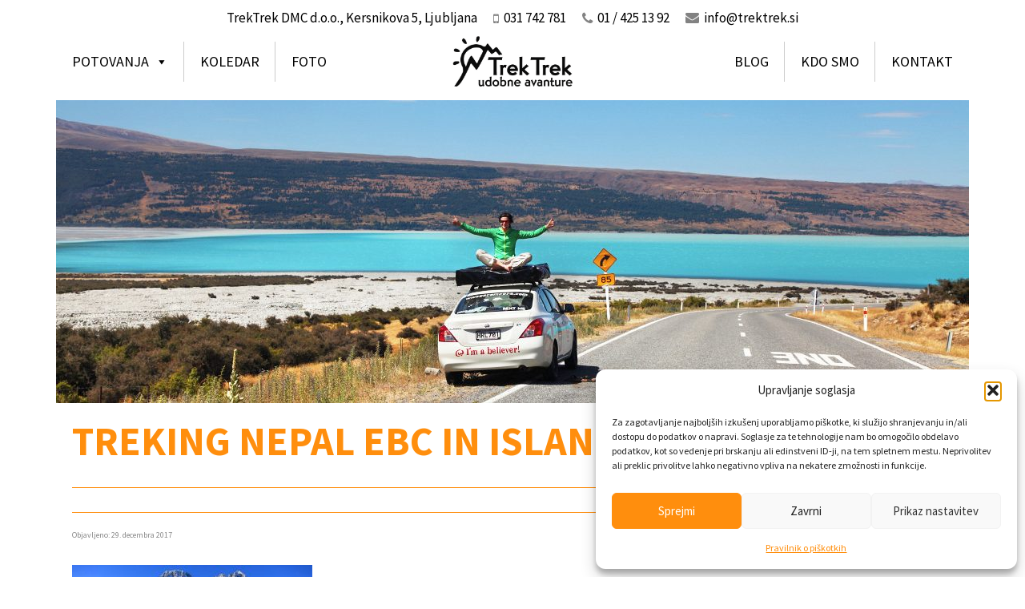

--- FILE ---
content_type: text/html; charset=UTF-8
request_url: https://trektrek.si/galerija/nepal-ebc-ip/nepal-ebc-ip-16
body_size: 8839
content:
<!DOCTYPE html><html lang="sl-SI"><head><meta charset="UTF-8"><meta name="viewport" content="width=device-width, initial-scale=1.0, maximum-scale=1.0"><meta http-equiv="X-UA-Compatible" content="IE=edge"><link media="all" href="https://trektrek.si/wp-content/cache/autoptimize/1/css/autoptimize_c295d0c52f0aa1285a33c1f27d79ad36.css" rel="stylesheet"><title>Treking Nepal EBC in Island Peak - TrekTrek - Potovanja in trekingi</title><link href="https://fonts.googleapis.com/css?family=Source+Sans+Pro:400,700&display=swap&subset=latin-ext" rel="stylesheet"><meta name='robots' content='index, follow, max-image-preview:large, max-snippet:-1, max-video-preview:-1' /><link rel="alternate" hreflang="sl-si" href="https://trektrek.si/galerija/nepal-ebc-ip/nepal-ebc-ip-16" /><link rel="alternate" hreflang="x-default" href="https://trektrek.si/galerija/nepal-ebc-ip/nepal-ebc-ip-16" /><link rel="canonical" href="https://trektrek.si/galerija/nepal-ebc-ip/nepal-ebc-ip-16/" /><meta property="og:locale" content="sl_SI" /><meta property="og:type" content="article" /><meta property="og:title" content="Treking Nepal EBC in Island Peak - TrekTrek - Potovanja in trekingi" /><meta property="og:url" content="https://trektrek.si/galerija/nepal-ebc-ip/nepal-ebc-ip-16/" /><meta property="og:site_name" content="TrekTrek - Potovanja in trekingi" /><meta property="article:modified_time" content="2021-01-07T08:39:12+00:00" /><meta property="og:image" content="https://trektrek.si/galerija/nepal-ebc-ip/nepal-ebc-ip-16" /><meta property="og:image:width" content="990" /><meta property="og:image:height" content="660" /><meta property="og:image:type" content="image/jpeg" /><meta name="twitter:card" content="summary_large_image" /> <script type="application/ld+json" class="yoast-schema-graph">{"@context":"https://schema.org","@graph":[{"@type":"WebPage","@id":"https://trektrek.si/galerija/nepal-ebc-ip/nepal-ebc-ip-16/","url":"https://trektrek.si/galerija/nepal-ebc-ip/nepal-ebc-ip-16/","name":"Treking Nepal EBC in Island Peak - TrekTrek - Potovanja in trekingi","isPartOf":{"@id":"https://trektrek.si/#website"},"primaryImageOfPage":{"@id":"https://trektrek.si/galerija/nepal-ebc-ip/nepal-ebc-ip-16/#primaryimage"},"image":{"@id":"https://trektrek.si/galerija/nepal-ebc-ip/nepal-ebc-ip-16/#primaryimage"},"thumbnailUrl":"https://trektrek.si/wp-content/uploads/2017/12/nepal-ebc-ip-16-e1600326331233.jpg","datePublished":"2017-12-29T10:38:31+00:00","dateModified":"2021-01-07T08:39:12+00:00","breadcrumb":{"@id":"https://trektrek.si/galerija/nepal-ebc-ip/nepal-ebc-ip-16/#breadcrumb"},"inLanguage":"sl-SI","potentialAction":[{"@type":"ReadAction","target":["https://trektrek.si/galerija/nepal-ebc-ip/nepal-ebc-ip-16/"]}]},{"@type":"ImageObject","inLanguage":"sl-SI","@id":"https://trektrek.si/galerija/nepal-ebc-ip/nepal-ebc-ip-16/#primaryimage","url":"https://trektrek.si/wp-content/uploads/2017/12/nepal-ebc-ip-16-e1600326331233.jpg","contentUrl":"https://trektrek.si/wp-content/uploads/2017/12/nepal-ebc-ip-16-e1600326331233.jpg","width":990,"height":660},{"@type":"BreadcrumbList","@id":"https://trektrek.si/galerija/nepal-ebc-ip/nepal-ebc-ip-16/#breadcrumb","itemListElement":[{"@type":"ListItem","position":1,"name":"TrekTrek","item":"https://trektrek.si/"},{"@type":"ListItem","position":2,"name":"Nepal EBC","item":"https://trektrek.si/galerija/nepal-ebc-ip"},{"@type":"ListItem","position":3,"name":"Treking Nepal EBC in Island Peak"}]},{"@type":"WebSite","@id":"https://trektrek.si/#website","url":"https://trektrek.si/","name":"TrekTrek - Potovanja in trekingi","description":"","potentialAction":[{"@type":"SearchAction","target":{"@type":"EntryPoint","urlTemplate":"https://trektrek.si/?s={search_term_string}"},"query-input":{"@type":"PropertyValueSpecification","valueRequired":true,"valueName":"search_term_string"}}],"inLanguage":"sl-SI"}]}</script> <link rel='dns-prefetch' href='//ajax.googleapis.com' /><link rel='dns-prefetch' href='//maxcdn.bootstrapcdn.com' /><link rel="alternate" title="oEmbed (JSON)" type="application/json+oembed" href="https://trektrek.si/wp-json/oembed/1.0/embed?url=https%3A%2F%2Ftrektrek.si%2Fgalerija%2Fnepal-ebc-ip%2Fnepal-ebc-ip-16" /><link rel="alternate" title="oEmbed (XML)" type="text/xml+oembed" href="https://trektrek.si/wp-json/oembed/1.0/embed?url=https%3A%2F%2Ftrektrek.si%2Fgalerija%2Fnepal-ebc-ip%2Fnepal-ebc-ip-16&#038;format=xml" /><link rel='stylesheet' id='megamenu-css' href='https://trektrek.si/wp-content/cache/autoptimize/1/css/autoptimize_single_8ddf1e1888b5e651afe3815d0d8b24c4.css' type='text/css' media='all' /><link rel='stylesheet' id='dashicons-css' href='https://trektrek.si/wp-includes/css/dashicons.min.css' type='text/css' media='all' /><link rel='stylesheet' id='fa-css' href='//maxcdn.bootstrapcdn.com/font-awesome/4.7.0/css/font-awesome.min.css' type='text/css' media='all' /><link rel="https://api.w.org/" href="https://trektrek.si/wp-json/" /><link rel="alternate" title="JSON" type="application/json" href="https://trektrek.si/wp-json/wp/v2/media/648" /><link rel="EditURI" type="application/rsd+xml" title="RSD" href="https://trektrek.si/xmlrpc.php?rsd" /><meta name="generator" content="WordPress 6.9" /><link rel='shortlink' href='https://trektrek.si/?p=648' /><meta name="generator" content="WPML ver:4.8.6 stt:48;" /> <!--[if lt IE 9]> <script src="https://oss.maxcdn.com/html5shiv/3.7.2/html5shiv.min.js"></script> <script src="https://oss.maxcdn.com/respond/1.4.2/respond.min.js"></script> <![endif]--><link rel="shortcut icon" href="https://trektrek.si/wp-content/themes/trektrek/images/favicon/favicon.ico?v=1" type="image/x-icon" /><link rel="apple-touch-icon" sizes="57x57" href="https://trektrek.si/wp-content/themes/trektrek/images/favicon/apple-touch-icon-57x57.png?v=1"><link rel="apple-touch-icon" sizes="60x60" href="https://trektrek.si/wp-content/themes/trektrek/images/favicon/apple-touch-icon-60x60.png?v=1"><link rel="apple-touch-icon" sizes="72x72" href="https://trektrek.si/wp-content/themes/trektrek/images/favicon/apple-touch-icon-72x72.png?v=1"><link rel="apple-touch-icon" sizes="76x76" href="https://trektrek.si/wp-content/themes/trektrek/images/favicon/apple-touch-icon-76x76.png?v=1"><link rel="apple-touch-icon" sizes="114x114" href="https://trektrek.si/wp-content/themes/trektrek/images/favicon/apple-touch-icon-114x114.png?v=1"><link rel="apple-touch-icon" sizes="120x120" href="https://trektrek.si/wp-content/themes/trektrek/images/favicon/apple-touch-icon-120x120.png?v=1"><link rel="apple-touch-icon" sizes="144x144" href="https://trektrek.si/wp-content/themes/trektrek/images/favicon/apple-touch-icon-144x144.png?v=1"><link rel="apple-touch-icon" sizes="152x152" href="https://trektrek.si/wp-content/themes/trektrek/images/favicon/apple-touch-icon-152x152.png?v=1"><link rel="apple-touch-icon" sizes="180x180" href="https://trektrek.si/wp-content/themes/trektrek/images/favicon/apple-touch-icon-180x180.png?v=1"><link rel="icon" type="image/png" href="https://trektrek.si/wp-content/themes/trektrek/images/favicon/favicon-16x16.png?v=1" sizes="16x16"><link rel="icon" type="image/png" href="https://trektrek.si/wp-content/themes/trektrek/images/favicon/favicon-32x32.png?v=1" sizes="32x32"><link rel="icon" type="image/png" href="https://trektrek.si/wp-content/themes/trektrek/images/favicon/favicon-96x96.png?v=1" sizes="96x96"><meta name="msapplication-square70x70logo" content="https://trektrek.si/wp-content/themes/trektrek/images/favicon/smalltile.png?v=1" /><meta name="msapplication-square150x150logo" content="https://trektrek.si/wp-content/themes/trektrek/images/favicon/mediumtile.png?v=1" /><meta name="msapplication-wide310x150logo" content="https://trektrek.si/wp-content/themes/trektrek/images/favicon/widetile.png?v=1" /><meta name="msapplication-square310x310logo" content="https://trektrek.si/wp-content/themes/trektrek/images/favicon/largetile.png?v=1" /></head><body class="attachment wp-singular attachment-template-default single single-attachment postid-648 attachmentid-648 attachment-jpeg wp-theme-trektrek mega-menu-header-right mega-menu-header-left mega-menu-mobile-menu"><div id="wrapper" style=""><div class="container"><header><div class="logo_wrapper"><div class="header_contact"> TrekTrek DMC d.o.o., Kersnikova 5, Ljubljana<ul><li><i class="fa fa-mobile"></i> 031 742 781</li><li><i class="fa fa-phone"></i> 01 / 425 13 92</li><li><a href="/cdn-cgi/l/email-protection#127b7c747d5266607779666077793c617b"><i class="fa fa-envelope"></i> <span class="__cf_email__" data-cfemail="f891969e97b88c8a9d938c8a9d93d68b91">[email&#160;protected]</span></a></li></ul></div><div class="clearfix"></div><nav class="header_nav nav_left"><div id="mega-menu-wrap-header-left" class="mega-menu-wrap"><div class="mega-menu-toggle"><div class="mega-toggle-blocks-left"></div><div class="mega-toggle-blocks-center"></div><div class="mega-toggle-blocks-right"><div class='mega-toggle-block mega-menu-toggle-block mega-toggle-block-1' id='mega-toggle-block-1' tabindex='0'><span class='mega-toggle-label' role='button' aria-expanded='false'><span class='mega-toggle-label-closed'>MENU</span><span class='mega-toggle-label-open'>MENU</span></span></div></div></div><ul id="mega-menu-header-left" class="mega-menu max-mega-menu mega-menu-horizontal mega-no-js" data-event="hover_intent" data-effect="fade_up" data-effect-speed="200" data-effect-mobile="disabled" data-effect-speed-mobile="0" data-mobile-force-width="false" data-second-click="close" data-document-click="collapse" data-vertical-behaviour="standard" data-breakpoint="990" data-unbind="true" data-mobile-state="collapse_all" data-mobile-direction="vertical" data-hover-intent-timeout="300" data-hover-intent-interval="100"><li class="mega-menu-item mega-menu-item-type-custom mega-menu-item-object-custom mega-menu-item-has-children mega-menu-megamenu mega-align-bottom-left mega-menu-megamenu mega-menu-item-5298" id="mega-menu-item-5298"><a class="mega-menu-link" href="/" aria-expanded="false" tabindex="0">Potovanja<span class="mega-indicator" aria-hidden="true"></span></a><ul class="mega-sub-menu"><li class="mega-menu-item mega-menu-item-type-post_type mega-menu-item-object-tour mega-menu-column-standard mega-menu-columns-1-of-2 mega-menu-item-7755" style="--columns:2; --span:1" id="mega-menu-item-7755"><a class="mega-menu-link" href="https://trektrek.si/potovanja/kostarika">Kostarika – potovanje z džipi</a></li><li class="mega-menu-item mega-menu-item-type-post_type mega-menu-item-object-tour mega-menu-column-standard mega-menu-columns-1-of-2 mega-menu-item-5503" style="--columns:2; --span:1" id="mega-menu-item-5503"><a class="mega-menu-link" href="https://trektrek.si/potovanja/antarktika">Antarktika</a></li><li class="mega-menu-item mega-menu-item-type-post_type mega-menu-item-object-tour mega-menu-column-standard mega-menu-columns-1-of-2 mega-menu-clear mega-menu-item-5499" style="--columns:2; --span:1" id="mega-menu-item-5499"><a class="mega-menu-link" href="https://trektrek.si/potovanja/patagonija">Patagonija – Treking</a></li><li class="mega-menu-item mega-menu-item-type-post_type mega-menu-item-object-tour mega-menu-column-standard mega-menu-columns-1-of-2 mega-menu-item-8014" style="--columns:2; --span:1" id="mega-menu-item-8014"><a class="mega-menu-link" href="https://trektrek.si/potovanja/arktika-potovanje-z-ekspedicijsko-ladjo">Arktika</a></li><li class="mega-menu-item mega-menu-item-type-post_type mega-menu-item-object-tour mega-menu-column-standard mega-menu-columns-1-of-2 mega-menu-clear mega-menu-item-5509" style="--columns:2; --span:1" id="mega-menu-item-5509"><a class="mega-menu-link" href="https://trektrek.si/potovanja/peru">Peru – treking v Kordiljerah</a></li><li class="mega-menu-item mega-menu-item-type-post_type mega-menu-item-object-tour mega-menu-column-standard mega-menu-columns-1-of-2 mega-menu-item-5498" style="--columns:2; --span:1" id="mega-menu-item-5498"><a class="mega-menu-link" href="https://trektrek.si/potovanja/nova-zelandija">Nova Zelandija z avti</a></li><li class="mega-menu-item mega-menu-item-type-post_type mega-menu-item-object-tour mega-menu-column-standard mega-menu-columns-1-of-2 mega-menu-clear mega-menu-item-5494" style="--columns:2; --span:1" id="mega-menu-item-5494"><a class="mega-menu-link" href="https://trektrek.si/potovanja/oman">Oman – Potovanje z džipi</a></li><li class="mega-menu-item mega-menu-item-type-post_type mega-menu-item-object-tour mega-menu-column-standard mega-menu-columns-1-of-2 mega-menu-item-6866" style="--columns:2; --span:1" id="mega-menu-item-6866"><a class="mega-menu-link" href="https://trektrek.si/potovanja/manaslu-treking">Nepal – Manaslu</a></li><li class="mega-menu-item mega-menu-item-type-post_type mega-menu-item-object-tour mega-menu-column-standard mega-menu-columns-1-of-2 mega-menu-clear mega-menu-item-6159" style="--columns:2; --span:1" id="mega-menu-item-6159"><a class="mega-menu-link" href="https://trektrek.si/potovanja/treking-everest-bc-nepal">Nepal – treking Everest BC</a></li><li class="mega-menu-item mega-menu-item-type-post_type mega-menu-item-object-tour mega-menu-column-standard mega-menu-columns-1-of-2 mega-menu-item-3901" style="--columns:2; --span:1" id="mega-menu-item-3901"><a class="mega-menu-link" href="https://trektrek.si/potovanja/bolivija">Bolivija – treking</a></li><li class="mega-menu-item mega-menu-item-type-post_type mega-menu-item-object-tour mega-menu-column-standard mega-menu-columns-1-of-2 mega-menu-clear mega-menu-item-6307" style="--columns:2; --span:1" id="mega-menu-item-6307"><a class="mega-menu-link" href="https://trektrek.si/potovanja/cile-argentina">Čile in Argentina</a></li><li class="mega-menu-item mega-menu-item-type-post_type mega-menu-item-object-tour mega-menu-column-standard mega-menu-columns-1-of-2 mega-menu-item-5500" style="--columns:2; --span:1" id="mega-menu-item-5500"><a class="mega-menu-link" href="https://trektrek.si/potovanja/kirgizija">Kirgizija – Treking</a></li><li class="mega-menu-item mega-menu-item-type-post_type mega-menu-item-object-tour mega-menu-column-standard mega-menu-columns-1-of-2 mega-menu-clear mega-menu-item-5502" style="--columns:2; --span:1" id="mega-menu-item-5502"><a class="mega-menu-link" href="https://trektrek.si/potovanja/madagaskar">Madagaskar – Potovanje</a></li><li class="mega-menu-item mega-menu-item-type-post_type mega-menu-item-object-tour mega-menu-column-standard mega-menu-columns-1-of-2 mega-menu-item-5501" style="--columns:2; --span:1" id="mega-menu-item-5501"><a class="mega-menu-link" href="https://trektrek.si/potovanja/iran">Iran – Perzija</a></li><li class="mega-menu-item mega-menu-item-type-post_type mega-menu-item-object-tour mega-menu-column-standard mega-menu-columns-1-of-2 mega-menu-clear mega-menu-item-3902" style="--columns:2; --span:1" id="mega-menu-item-3902"><a class="mega-menu-link" href="https://trektrek.si/potovanja/nepal">Nepal – treking Anapurna</a></li><li class="mega-menu-item mega-menu-item-type-post_type mega-menu-item-object-tour mega-menu-column-standard mega-menu-columns-1-of-2 mega-menu-item-5504" style="--columns:2; --span:1" id="mega-menu-item-5504"><a class="mega-menu-link" href="https://trektrek.si/potovanja/kilimanjaro">Kilimanjaro treking – individualno</a></li><li class="mega-menu-item mega-menu-item-type-post_type mega-menu-item-object-tour mega-menu-column-standard mega-menu-columns-1-of-2 mega-menu-clear mega-menu-item-5505" style="--columns:2; --span:1" id="mega-menu-item-5505"><a class="mega-menu-link" href="https://trektrek.si/potovanja/butan">Butan – individualno</a></li><li class="mega-menu-item mega-menu-item-type-post_type mega-menu-item-object-tour mega-menu-column-standard mega-menu-columns-1-of-2 mega-menu-item-3903" style="--columns:2; --span:1" id="mega-menu-item-3903"><a class="mega-menu-link" href="https://trektrek.si/potovanja/bosna">Bosna s kolesom</a></li><li class="mega-menu-item mega-menu-item-type-post_type mega-menu-item-object-tour mega-menu-column-standard mega-menu-columns-1-of-2 mega-menu-clear mega-menu-item-3905" style="--columns:2; --span:1" id="mega-menu-item-3905"><a class="mega-menu-link" href="https://trektrek.si/potovanja/crna-gora">Črna gora s kolesom</a></li><li class="mega-menu-item mega-menu-item-type-post_type mega-menu-item-object-tour mega-menu-column-standard mega-menu-columns-1-of-2 mega-menu-item-5937" style="--columns:2; --span:1" id="mega-menu-item-5937"><a class="mega-menu-link" href="https://trektrek.si/potovanja/jordanija">Jordanija – treking</a></li></ul></li><li class="mega-menu-item mega-menu-item-type-custom mega-menu-item-object-custom mega-align-bottom-left mega-menu-flyout mega-menu-item-5293" id="mega-menu-item-5293"><a class="mega-menu-link" href="/potovanja" tabindex="0">Koledar</a></li><li class="mega-menu-item mega-menu-item-type-custom mega-menu-item-object-custom mega-align-bottom-left mega-menu-flyout mega-menu-item-3898" id="mega-menu-item-3898"><a class="mega-menu-link" href="/galerija" tabindex="0">Foto</a></li></ul></div></nav><div id="logo"> <a href="https://trektrek.si/"> <img src="https://trektrek.si/wp-content/uploads/2020/03/TrekTrek_logo_SLO_black.jpg" alt="TrekTrek - Potovanja in trekingi" class="img-responsive" /> </a></div><nav class="header_nav nav_right"><div id="mega-menu-wrap-header-right" class="mega-menu-wrap"><div class="mega-menu-toggle"><div class="mega-toggle-blocks-left"></div><div class="mega-toggle-blocks-center"></div><div class="mega-toggle-blocks-right"><div class='mega-toggle-block mega-menu-toggle-block mega-toggle-block-1' id='mega-toggle-block-1' tabindex='0'><span class='mega-toggle-label' role='button' aria-expanded='false'><span class='mega-toggle-label-closed'>MENU</span><span class='mega-toggle-label-open'>MENU</span></span></div></div></div><ul id="mega-menu-header-right" class="mega-menu max-mega-menu mega-menu-horizontal mega-no-js" data-event="hover_intent" data-effect="fade_up" data-effect-speed="200" data-effect-mobile="disabled" data-effect-speed-mobile="0" data-mobile-force-width="false" data-second-click="close" data-document-click="collapse" data-vertical-behaviour="standard" data-breakpoint="990" data-unbind="true" data-mobile-state="collapse_all" data-mobile-direction="vertical" data-hover-intent-timeout="300" data-hover-intent-interval="100"><li class="mega-menu-item mega-menu-item-type-custom mega-menu-item-object-custom mega-align-bottom-left mega-menu-flyout mega-menu-item-3895" id="mega-menu-item-3895"><a class="mega-menu-link" href="/blog" tabindex="0">Blog</a></li><li class="mega-menu-item mega-menu-item-type-post_type mega-menu-item-object-page mega-align-bottom-left mega-menu-flyout mega-menu-item-3891" id="mega-menu-item-3891"><a class="mega-menu-link" href="https://trektrek.si/kdo-smo" tabindex="0">Kdo smo</a></li><li class="mega-menu-item mega-menu-item-type-custom mega-menu-item-object-custom mega-align-bottom-left mega-menu-flyout mega-menu-item-3894" id="mega-menu-item-3894"><a class="mega-menu-link" href="/kdo-smo#contact" tabindex="0">Kontakt</a></li></ul></div></nav><nav class="mobile_nav"><div id="mega-menu-wrap-mobile-menu" class="mega-menu-wrap"><div class="mega-menu-toggle"><div class="mega-toggle-blocks-left"></div><div class="mega-toggle-blocks-center"></div><div class="mega-toggle-blocks-right"><div class='mega-toggle-block mega-menu-toggle-block mega-toggle-block-1' id='mega-toggle-block-1' tabindex='0'><span class='mega-toggle-label' role='button' aria-expanded='false'><span class='mega-toggle-label-closed'>MENU</span><span class='mega-toggle-label-open'>MENU</span></span></div></div></div><ul id="mega-menu-mobile-menu" class="mega-menu max-mega-menu mega-menu-horizontal mega-no-js" data-event="hover_intent" data-effect="fade_up" data-effect-speed="200" data-effect-mobile="disabled" data-effect-speed-mobile="0" data-mobile-force-width="false" data-second-click="close" data-document-click="collapse" data-vertical-behaviour="standard" data-breakpoint="990" data-unbind="true" data-mobile-state="collapse_all" data-mobile-direction="vertical" data-hover-intent-timeout="300" data-hover-intent-interval="100"><li class="mega-menu-item mega-menu-item-type-custom mega-menu-item-object-custom mega-menu-item-has-children mega-align-bottom-left mega-menu-flyout mega-menu-item-5302" id="mega-menu-item-5302"><a class="mega-menu-link" href="/" aria-expanded="false" tabindex="0">Potovanja<span class="mega-indicator" aria-hidden="true"></span></a><ul class="mega-sub-menu"><li class="mega-menu-item mega-menu-item-type-post_type mega-menu-item-object-tour mega-menu-item-5532" id="mega-menu-item-5532"><a class="mega-menu-link" href="https://trektrek.si/potovanja/oman">Oman – Potovanje z džipi</a></li><li class="mega-menu-item mega-menu-item-type-post_type mega-menu-item-object-tour mega-menu-item-6867" id="mega-menu-item-6867"><a class="mega-menu-link" href="https://trektrek.si/potovanja/manaslu-treking">Nepal – Manaslu</a></li><li class="mega-menu-item mega-menu-item-type-post_type mega-menu-item-object-tour mega-menu-item-6160" id="mega-menu-item-6160"><a class="mega-menu-link" href="https://trektrek.si/potovanja/treking-everest-bc-nepal">Nepal – treking Everest BC</a></li><li class="mega-menu-item mega-menu-item-type-post_type mega-menu-item-object-tour mega-menu-item-5304" id="mega-menu-item-5304"><a class="mega-menu-link" href="https://trektrek.si/potovanja/peru">Peru – treking v Kordiljerah</a></li><li class="mega-menu-item mega-menu-item-type-post_type mega-menu-item-object-tour mega-menu-item-5303" id="mega-menu-item-5303"><a class="mega-menu-link" href="https://trektrek.si/potovanja/bolivija">Bolivija – treking</a></li><li class="mega-menu-item mega-menu-item-type-post_type mega-menu-item-object-tour mega-menu-item-5535" id="mega-menu-item-5535"><a class="mega-menu-link" href="https://trektrek.si/potovanja/nova-zelandija">Nova Zelandija z avti</a></li><li class="mega-menu-item mega-menu-item-type-post_type mega-menu-item-object-tour mega-menu-item-6308" id="mega-menu-item-6308"><a class="mega-menu-link" href="https://trektrek.si/potovanja/cile-argentina">Čile in Argentina</a></li><li class="mega-menu-item mega-menu-item-type-post_type mega-menu-item-object-tour mega-menu-item-5537" id="mega-menu-item-5537"><a class="mega-menu-link" href="https://trektrek.si/potovanja/patagonija">Patagonija – Treking</a></li><li class="mega-menu-item mega-menu-item-type-post_type mega-menu-item-object-tour mega-menu-item-5536" id="mega-menu-item-5536"><a class="mega-menu-link" href="https://trektrek.si/potovanja/kirgizija">Kirgizija – Treking</a></li><li class="mega-menu-item mega-menu-item-type-post_type mega-menu-item-object-tour mega-menu-item-5538" id="mega-menu-item-5538"><a class="mega-menu-link" href="https://trektrek.si/potovanja/madagaskar">Madagaskar – Potovanje</a></li><li class="mega-menu-item mega-menu-item-type-post_type mega-menu-item-object-tour mega-menu-item-5539" id="mega-menu-item-5539"><a class="mega-menu-link" href="https://trektrek.si/potovanja/iran">Iran – Perzija</a></li><li class="mega-menu-item mega-menu-item-type-post_type mega-menu-item-object-tour mega-menu-item-5540" id="mega-menu-item-5540"><a class="mega-menu-link" href="https://trektrek.si/potovanja/antarktika">Antarktika</a></li><li class="mega-menu-item mega-menu-item-type-post_type mega-menu-item-object-tour mega-menu-item-5305" id="mega-menu-item-5305"><a class="mega-menu-link" href="https://trektrek.si/potovanja/nepal">Nepal – treking Anapurna</a></li><li class="mega-menu-item mega-menu-item-type-post_type mega-menu-item-object-tour mega-menu-item-5541" id="mega-menu-item-5541"><a class="mega-menu-link" href="https://trektrek.si/potovanja/kilimanjaro">Kilimanjaro treking – individualno</a></li><li class="mega-menu-item mega-menu-item-type-post_type mega-menu-item-object-tour mega-menu-item-5543" id="mega-menu-item-5543"><a class="mega-menu-link" href="https://trektrek.si/potovanja/butan">Butan – individualno</a></li><li class="mega-menu-item mega-menu-item-type-post_type mega-menu-item-object-tour mega-menu-item-5306" id="mega-menu-item-5306"><a class="mega-menu-link" href="https://trektrek.si/potovanja/bosna">Bosna s kolesom</a></li><li class="mega-menu-item mega-menu-item-type-post_type mega-menu-item-object-tour mega-menu-item-5307" id="mega-menu-item-5307"><a class="mega-menu-link" href="https://trektrek.si/potovanja/crna-gora">Črna gora s kolesom</a></li><li class="mega-menu-item mega-menu-item-type-post_type mega-menu-item-object-tour mega-menu-item-5938" id="mega-menu-item-5938"><a class="mega-menu-link" href="https://trektrek.si/potovanja/jordanija">Jordanija – treking</a></li></ul></li><li class="mega-menu-item mega-menu-item-type-custom mega-menu-item-object-custom mega-align-bottom-left mega-menu-flyout mega-menu-item-5308" id="mega-menu-item-5308"><a class="mega-menu-link" href="/potovanja" tabindex="0">Koledar</a></li><li class="mega-menu-item mega-menu-item-type-custom mega-menu-item-object-custom mega-align-bottom-left mega-menu-flyout mega-menu-item-5309" id="mega-menu-item-5309"><a class="mega-menu-link" href="/galerija" tabindex="0">Foto</a></li><li class="mega-menu-item mega-menu-item-type-custom mega-menu-item-object-custom mega-align-bottom-left mega-menu-flyout mega-menu-item-5314" id="mega-menu-item-5314"><a class="mega-menu-link" href="/blog" tabindex="0">Blog</a></li><li class="mega-menu-item mega-menu-item-type-custom mega-menu-item-object-custom mega-align-bottom-left mega-menu-flyout mega-menu-item-5316" id="mega-menu-item-5316"><a class="mega-menu-link" href="/kdo-smo" tabindex="0">Kdo smo</a></li><li class="mega-menu-item mega-menu-item-type-custom mega-menu-item-object-custom mega-align-bottom-left mega-menu-flyout mega-menu-item-5317" id="mega-menu-item-5317"><a class="mega-menu-link" href="/kdo-smo#contact" tabindex="0">Kontakt</a></li></ul></div></nav><div class="clearfix"></div></div><div id="header_gallery"> <img src="https://trektrek.si/wp-content/uploads/2018/11/potovanje-patagonija-banner-1-1140x378.jpg" class="img-responsive" alt="Potovanje Patagonija, nacionalni park Torres del Paine" height="378"> <img src="https://trektrek.si/wp-content/uploads/2018/08/treking-kirgizija-potovanje-1140x378.jpg" class="img-responsive" alt="Treking Kirgizija potovanje" height="378"> <img src="https://trektrek.si/wp-content/uploads/2018/01/nova-zelandija-1140x378.jpg" class="img-responsive" alt="Potovanje Nova Zelandija" height="378"> <img src="https://trektrek.si/wp-content/uploads/2018/11/treking-nepal-banner-2-1140x378.jpg" class="img-responsive" alt="Treking Everest Nepal" height="378"> <img src="https://trektrek.si/wp-content/uploads/2018/01/iran-1140x378.jpg" class="img-responsive" alt="Potovanje Iran" height="378"> <img src="https://trektrek.si/wp-content/uploads/2018/11/potovanje-iran-2-banner-1140x378.jpg" class="img-responsive" alt="Potovanje Iran" height="378"> <img src="https://trektrek.si/wp-content/uploads/2018/01/filipini-e1600327328752.jpg" class="img-responsive" alt="Potovanje Filipini" height="378"></div></header><div id="main"><h1 class="pagetitle">Treking Nepal EBC in Island Peak</h1><hr class="shadow"><div class="post-single"><div class="post-title"><h2></h2></div><hr class="shadow"> <span class="date">Objavljeno: 29. decembra 2017</span><div class="post-content"><p class="attachment"><a href='https://trektrek.si/wp-content/uploads/2017/12/nepal-ebc-ip-16-e1600326331233.jpg'><img fetchpriority="high" decoding="async" width="300" height="200" src="https://trektrek.si/wp-content/uploads/2017/12/nepal-ebc-ip-16-e1600326331233-300x200.jpg" class="attachment-medium size-medium" alt="" srcset="https://trektrek.si/wp-content/uploads/2017/12/nepal-ebc-ip-16-e1600326331233-300x200.jpg 300w, https://trektrek.si/wp-content/uploads/2017/12/nepal-ebc-ip-16-e1600326331233-768x512.jpg 768w, https://trektrek.si/wp-content/uploads/2017/12/nepal-ebc-ip-16-e1600326331233-400x267.jpg 400w, https://trektrek.si/wp-content/uploads/2017/12/nepal-ebc-ip-16-e1600326331233-519x346.jpg 519w, https://trektrek.si/wp-content/uploads/2017/12/nepal-ebc-ip-16-e1600326331233.jpg 990w" sizes="(max-width: 300px) 100vw, 300px" /></a></p><div class="text-center"> <br> <a href="https://trektrek.si/blog" class="contact_button">Nazaj na blog</a> <br></div></div></div></div><footer><div class="footer_contact row"><div class="col-sm-5"> TrekTrek DMC d.o.o.</div><div class="col-sm-7"><ul><li><a href="tel:031742781"><i class="fa fa-mobile"></i> 031 742 781</a></li><li><a href="tel:014251392"><i class="fa fa-phone"></i> 01 / 425 13 92</a></li><li><a href="https://www.facebook.com/pages/TrekTrek-udobne-avanture/119413775423" target="_blank"><i class="fa fa-facebook"></i> facebook</a></li><li><a href="https://www.instagram.com/trektrek_potovanja/" target="_blank"><i class="fa fa-instagram"></i> instagram</a></li><li><a href="/cdn-cgi/l/email-protection#5b32353d341b2f293e302f293e30752832"><i class="fa fa-envelope"></i> <span class="__cf_email__" data-cfemail="b3daddd5dcf3c7c1d6d8c7c1d6d89dc0da">[email&#160;protected]</span></a></li></ul></div><div class="clearfix"></div></div></footer></div></div>  <script data-cfasync="false" src="/cdn-cgi/scripts/5c5dd728/cloudflare-static/email-decode.min.js"></script><script type="speculationrules">{"prefetch":[{"source":"document","where":{"and":[{"href_matches":"/*"},{"not":{"href_matches":["/wp-*.php","/wp-admin/*","/wp-content/uploads/*","/wp-content/*","/wp-content/plugins/*","/wp-content/themes/trektrek/*","/*\\?(.+)"]}},{"not":{"selector_matches":"a[rel~=\"nofollow\"]"}},{"not":{"selector_matches":".no-prefetch, .no-prefetch a"}}]},"eagerness":"conservative"}]}</script> <div id="cmplz-cookiebanner-container"><div class="cmplz-cookiebanner cmplz-hidden banner-1 banner-a optin cmplz-bottom-right cmplz-categories-type-view-preferences" aria-modal="true" data-nosnippet="true" role="dialog" aria-live="polite" aria-labelledby="cmplz-header-1-optin" aria-describedby="cmplz-message-1-optin"><div class="cmplz-header"><div class="cmplz-logo"></div><div class="cmplz-title" id="cmplz-header-1-optin">Upravljanje soglasja</div><div class="cmplz-close" tabindex="0" role="button" aria-label="Zapri okno"> <svg aria-hidden="true" focusable="false" data-prefix="fas" data-icon="times" class="svg-inline--fa fa-times fa-w-11" role="img" xmlns="http://www.w3.org/2000/svg" viewBox="0 0 352 512"><path fill="currentColor" d="M242.72 256l100.07-100.07c12.28-12.28 12.28-32.19 0-44.48l-22.24-22.24c-12.28-12.28-32.19-12.28-44.48 0L176 189.28 75.93 89.21c-12.28-12.28-32.19-12.28-44.48 0L9.21 111.45c-12.28 12.28-12.28 32.19 0 44.48L109.28 256 9.21 356.07c-12.28 12.28-12.28 32.19 0 44.48l22.24 22.24c12.28 12.28 32.2 12.28 44.48 0L176 322.72l100.07 100.07c12.28 12.28 32.2 12.28 44.48 0l22.24-22.24c12.28-12.28 12.28-32.19 0-44.48L242.72 256z"></path></svg></div></div><div class="cmplz-divider cmplz-divider-header"></div><div class="cmplz-body"><div class="cmplz-message" id="cmplz-message-1-optin">Za zagotavljanje najboljših izkušenj uporabljamo piškotke, ki služijo shranjevanju in/ali dostopu do podatkov o napravi. Soglasje za te tehnologije nam bo omogočilo obdelavo podatkov, kot so vedenje pri brskanju ali edinstveni ID-ji, na tem spletnem mestu. Neprivolitev ali preklic privolitve lahko negativno vpliva na nekatere zmožnosti in funkcije.</div><div class="cmplz-categories"> <details class="cmplz-category cmplz-functional" > <summary> <span class="cmplz-category-header"> <span class="cmplz-category-title">Funkcionalni</span> <span class='cmplz-always-active'> <span class="cmplz-banner-checkbox"> <input type="checkbox"
 id="cmplz-functional-optin"
 data-category="cmplz_functional"
 class="cmplz-consent-checkbox cmplz-functional"
 size="40"
 value="1"/> <label class="cmplz-label" for="cmplz-functional-optin"><span class="screen-reader-text">Funkcionalni</span></label> </span> Vedno omogočeni </span> <span class="cmplz-icon cmplz-open"> <svg xmlns="http://www.w3.org/2000/svg" viewBox="0 0 448 512"  height="18" ><path d="M224 416c-8.188 0-16.38-3.125-22.62-9.375l-192-192c-12.5-12.5-12.5-32.75 0-45.25s32.75-12.5 45.25 0L224 338.8l169.4-169.4c12.5-12.5 32.75-12.5 45.25 0s12.5 32.75 0 45.25l-192 192C240.4 412.9 232.2 416 224 416z"/></svg> </span> </span> </summary><div class="cmplz-description"> <span class="cmplz-description-functional">Tehnična hramba ali dostop sta nujno potrebna za zakonit namen omogočanja uporabe določene storitve, ki jo naročnik ali uporabnik izrecno zahteva, ali izključno za namen prenosa sporočila prek elektronskega komunikacijskega omrežja.</span></div> </details> <details class="cmplz-category cmplz-preferences" > <summary> <span class="cmplz-category-header"> <span class="cmplz-category-title">Nastavitve</span> <span class="cmplz-banner-checkbox"> <input type="checkbox"
 id="cmplz-preferences-optin"
 data-category="cmplz_preferences"
 class="cmplz-consent-checkbox cmplz-preferences"
 size="40"
 value="1"/> <label class="cmplz-label" for="cmplz-preferences-optin"><span class="screen-reader-text">Nastavitve</span></label> </span> <span class="cmplz-icon cmplz-open"> <svg xmlns="http://www.w3.org/2000/svg" viewBox="0 0 448 512"  height="18" ><path d="M224 416c-8.188 0-16.38-3.125-22.62-9.375l-192-192c-12.5-12.5-12.5-32.75 0-45.25s32.75-12.5 45.25 0L224 338.8l169.4-169.4c12.5-12.5 32.75-12.5 45.25 0s12.5 32.75 0 45.25l-192 192C240.4 412.9 232.2 416 224 416z"/></svg> </span> </span> </summary><div class="cmplz-description"> <span class="cmplz-description-preferences">Tehnično shranjevanje ali dostop je potreben za zakonit namen shranjevanja nastavitev, ki jih naročnik ali uporabnik ni zahteval.</span></div> </details> <details class="cmplz-category cmplz-statistics" > <summary> <span class="cmplz-category-header"> <span class="cmplz-category-title">Statistika</span> <span class="cmplz-banner-checkbox"> <input type="checkbox"
 id="cmplz-statistics-optin"
 data-category="cmplz_statistics"
 class="cmplz-consent-checkbox cmplz-statistics"
 size="40"
 value="1"/> <label class="cmplz-label" for="cmplz-statistics-optin"><span class="screen-reader-text">Statistika</span></label> </span> <span class="cmplz-icon cmplz-open"> <svg xmlns="http://www.w3.org/2000/svg" viewBox="0 0 448 512"  height="18" ><path d="M224 416c-8.188 0-16.38-3.125-22.62-9.375l-192-192c-12.5-12.5-12.5-32.75 0-45.25s32.75-12.5 45.25 0L224 338.8l169.4-169.4c12.5-12.5 32.75-12.5 45.25 0s12.5 32.75 0 45.25l-192 192C240.4 412.9 232.2 416 224 416z"/></svg> </span> </span> </summary><div class="cmplz-description"> <span class="cmplz-description-statistics">Tehnično shranjevanje ali dostop, ki se uporablja izključno v statistične namene.</span> <span class="cmplz-description-statistics-anonymous">Tehnično shranjevanje ali dostop, ki se uporablja izključno za anonimne statistične namene. Brez sodnega poziva, prostovoljnega izpolnjevanja obveznosti s strani vašega ponudnika internetnih storitev ali dodatnih zapisov tretje osebe informacij, shranjenih ali pridobljenih samo za ta namen, običajno ni mogoče uporabiti za vašo identifikacijo.</span></div> </details> <details class="cmplz-category cmplz-marketing" > <summary> <span class="cmplz-category-header"> <span class="cmplz-category-title">Trženje</span> <span class="cmplz-banner-checkbox"> <input type="checkbox"
 id="cmplz-marketing-optin"
 data-category="cmplz_marketing"
 class="cmplz-consent-checkbox cmplz-marketing"
 size="40"
 value="1"/> <label class="cmplz-label" for="cmplz-marketing-optin"><span class="screen-reader-text">Trženje</span></label> </span> <span class="cmplz-icon cmplz-open"> <svg xmlns="http://www.w3.org/2000/svg" viewBox="0 0 448 512"  height="18" ><path d="M224 416c-8.188 0-16.38-3.125-22.62-9.375l-192-192c-12.5-12.5-12.5-32.75 0-45.25s32.75-12.5 45.25 0L224 338.8l169.4-169.4c12.5-12.5 32.75-12.5 45.25 0s12.5 32.75 0 45.25l-192 192C240.4 412.9 232.2 416 224 416z"/></svg> </span> </span> </summary><div class="cmplz-description"> <span class="cmplz-description-marketing">Tehnično shranjevanje ali dostop je potreben za ustvarjanje uporabniških profilov za pošiljanje oglaševanja ali za sledenje uporabniku na spletnem mestu ali na več spletnih mestih za podobne trženjske namene.</span></div> </details></div></div><div class="cmplz-links cmplz-information"><ul><li><a class="cmplz-link cmplz-manage-options cookie-statement" href="#" data-relative_url="#cmplz-manage-consent-container">Upravljanje možnosti</a></li><li><a class="cmplz-link cmplz-manage-third-parties cookie-statement" href="#" data-relative_url="#cmplz-cookies-overview">Upravljanje storitev</a></li><li><a class="cmplz-link cmplz-manage-vendors tcf cookie-statement" href="#" data-relative_url="#cmplz-tcf-wrapper">Upravljanje prodajalcev {vendor_count}</a></li><li><a class="cmplz-link cmplz-external cmplz-read-more-purposes tcf" target="_blank" rel="noopener noreferrer nofollow" href="https://cookiedatabase.org/tcf/purposes/" aria-label="Read more about TCF purposes on Cookie Database">Preberite več o teh namenih</a></li></ul></div><div class="cmplz-divider cmplz-footer"></div><div class="cmplz-buttons"> <button class="cmplz-btn cmplz-accept">Sprejmi</button> <button class="cmplz-btn cmplz-deny">Zavrni</button> <button class="cmplz-btn cmplz-view-preferences">Prikaz nastavitev</button> <button class="cmplz-btn cmplz-save-preferences">Shranjevanje nastavitev</button> <a class="cmplz-btn cmplz-manage-options tcf cookie-statement" href="#" data-relative_url="#cmplz-manage-consent-container">Prikaz nastavitev</a></div><div class="cmplz-documents cmplz-links"><ul><li><a class="cmplz-link cookie-statement" href="#" data-relative_url="">{title}</a></li><li><a class="cmplz-link privacy-statement" href="#" data-relative_url="">{title}</a></li><li><a class="cmplz-link impressum" href="#" data-relative_url="">{title}</a></li></ul></div></div></div><div id="cmplz-manage-consent" data-nosnippet="true"><button class="cmplz-btn cmplz-hidden cmplz-manage-consent manage-consent-1">Upravljanje soglasja</button></div> <script type="text/javascript">var sbiajaxurl = "https://trektrek.si/wp-admin/admin-ajax.php";</script> <script type="text/javascript" id="wp-i18n-js-after">wp.i18n.setLocaleData( { 'text direction\u0004ltr': [ 'ltr' ] } );
//# sourceURL=wp-i18n-js-after</script> <script type="text/javascript" id="contact-form-7-js-before">var wpcf7 = {
    "api": {
        "root": "https:\/\/trektrek.si\/wp-json\/",
        "namespace": "contact-form-7\/v1"
    },
    "cached": 1
};
//# sourceURL=contact-form-7-js-before</script> <script type="text/javascript" src="//ajax.googleapis.com/ajax/libs/jquery/1.12.0/jquery.min.js" id="jquery-js"></script> <script>window.jQuery || document.write('<script src="https://trektrek.si/wp-content/cache/autoptimize/1/js/autoptimize_single_16623e9f7cd802cf093c325c511a739c.js"><\/script>')</script> <script type="text/javascript" id="global-js-extra">var trektrek_strings = {"read_more":"Ve\u010d","read_less":"Zapri"};
//# sourceURL=global-js-extra</script> <script type="text/javascript" src="https://www.google.com/recaptcha/api.js?render=6Ldy9cIZAAAAAB7E8D-Y7sjkqWaDKdxlwq8eA1wG&amp;ver=3.0" id="google-recaptcha-js"></script> <script type="text/javascript" id="wpcf7-recaptcha-js-before">var wpcf7_recaptcha = {
    "sitekey": "6Ldy9cIZAAAAAB7E8D-Y7sjkqWaDKdxlwq8eA1wG",
    "actions": {
        "homepage": "homepage",
        "contactform": "contactform"
    }
};
//# sourceURL=wpcf7-recaptcha-js-before</script> <script type="text/javascript" id="cmplz-cookiebanner-js-extra">var complianz = {"prefix":"cmplz_rt_","user_banner_id":"1","set_cookies":[],"block_ajax_content":"","banner_version":"14","version":"7.4.4.2","store_consent":"","do_not_track_enabled":"","consenttype":"optin","region":"eu","geoip":"","dismiss_timeout":"","disable_cookiebanner":"","soft_cookiewall":"","dismiss_on_scroll":"","cookie_expiry":"365","url":"https://trektrek.si/wp-json/complianz/v1/","locale":"lang=sl&locale=sl_SI","set_cookies_on_root":"","cookie_domain":"","current_policy_id":"35","cookie_path":"/","categories":{"statistics":"statistika","marketing":"tr\u017eenje"},"tcf_active":"","placeholdertext":"Kliknite, \u010de \u017eelite sprejeti pi\u0161kotke za {category} in omogo\u010diti to vsebino","css_file":"https://trektrek.si/wp-content/uploads/complianz/css/banner-{banner_id}-{type}.css?v=14","page_links":{"eu":{"cookie-statement":{"title":"Pravilnik o pi\u0161kotkih ","url":"https://trektrek.si/pravilnik-o-piskotkih-eu"}}},"tm_categories":"","forceEnableStats":"","preview":"","clean_cookies":"","aria_label":"Kliknite, \u010de \u017eelite sprejeti pi\u0161kotke za {category} in omogo\u010diti to vsebino"};
//# sourceURL=cmplz-cookiebanner-js-extra</script>  <script async src="https://www.googletagmanager.com/gtag/js?id=G-0LSBP2W71G"></script> <script>window.dataLayer = window.dataLayer || [];
  function gtag(){dataLayer.push(arguments);}
  gtag('js', new Date());
  gtag('config', 'G-0LSBP2W71G');</script> <script>!function(f,b,e,v,n,t,s)
{if(f.fbq)return;n=f.fbq=function(){n.callMethod?
n.callMethod.apply(n,arguments):n.queue.push(arguments)};
if(!f._fbq)f._fbq=n;n.push=n;n.loaded=!0;n.version='2.0';
n.queue=[];t=b.createElement(e);t.async=!0;
t.src=v;s=b.getElementsByTagName(e)[0];
s.parentNode.insertBefore(t,s)}(window,document,'script',
'https://connect.facebook.net/en_US/fbevents.js');
 fbq('init', '424756624693715'); 
fbq('track', 'PageView');</script> <img height="1" width="1" src="https://www.facebook.com/tr?id=424756624693715&amp;ev=PageView&amp;noscript=1" />  <script>(function(a,g,b,c){a[c]=a[c]||function(){ "undefined"!==typeof a.ipromNS&&a.ipromNS.execute?a.ipromNS.execute(arguments):(a[c].q=a[c].q||[]).push(arguments)}; var k=function(){var b=g.getElementsByTagName("script")[0];return function h(f){var e=f.shift();a[c]("setConfig",{server:e}); var d=document.createElement("script");0<f.length&&(d.onerror=function(){a[c]("setConfig",{blocked:!0});h(f)}); d.src="https://cdn."+e+"/ipromNS.js";d.async=!0;d.defer=!0;b.parentNode.insertBefore(d,b)}}(),e=b;"string"===typeof b&&(e=[b]);k(e) })(window, document,["ad.server.iprom.net"],"_ipromNS");
    _ipromNS('init', {
        'sitePath' : [ 'trektrek' ]
    });</script> <script defer src="https://trektrek.si/wp-content/cache/autoptimize/1/js/autoptimize_38af75f0ebfdb5a9587097ae262163f5.js"></script><script defer src="https://static.cloudflareinsights.com/beacon.min.js/vcd15cbe7772f49c399c6a5babf22c1241717689176015" integrity="sha512-ZpsOmlRQV6y907TI0dKBHq9Md29nnaEIPlkf84rnaERnq6zvWvPUqr2ft8M1aS28oN72PdrCzSjY4U6VaAw1EQ==" data-cf-beacon='{"version":"2024.11.0","token":"512e30c5f656478aaaba31a1215640d3","r":1,"server_timing":{"name":{"cfCacheStatus":true,"cfEdge":true,"cfExtPri":true,"cfL4":true,"cfOrigin":true,"cfSpeedBrain":true},"location_startswith":null}}' crossorigin="anonymous"></script>
</body></html>

--- FILE ---
content_type: text/html; charset=utf-8
request_url: https://www.google.com/recaptcha/api2/anchor?ar=1&k=6Ldy9cIZAAAAAB7E8D-Y7sjkqWaDKdxlwq8eA1wG&co=aHR0cHM6Ly90cmVrdHJlay5zaTo0NDM.&hl=en&v=PoyoqOPhxBO7pBk68S4YbpHZ&size=invisible&anchor-ms=20000&execute-ms=30000&cb=yvd0oofgigxi
body_size: 48691
content:
<!DOCTYPE HTML><html dir="ltr" lang="en"><head><meta http-equiv="Content-Type" content="text/html; charset=UTF-8">
<meta http-equiv="X-UA-Compatible" content="IE=edge">
<title>reCAPTCHA</title>
<style type="text/css">
/* cyrillic-ext */
@font-face {
  font-family: 'Roboto';
  font-style: normal;
  font-weight: 400;
  font-stretch: 100%;
  src: url(//fonts.gstatic.com/s/roboto/v48/KFO7CnqEu92Fr1ME7kSn66aGLdTylUAMa3GUBHMdazTgWw.woff2) format('woff2');
  unicode-range: U+0460-052F, U+1C80-1C8A, U+20B4, U+2DE0-2DFF, U+A640-A69F, U+FE2E-FE2F;
}
/* cyrillic */
@font-face {
  font-family: 'Roboto';
  font-style: normal;
  font-weight: 400;
  font-stretch: 100%;
  src: url(//fonts.gstatic.com/s/roboto/v48/KFO7CnqEu92Fr1ME7kSn66aGLdTylUAMa3iUBHMdazTgWw.woff2) format('woff2');
  unicode-range: U+0301, U+0400-045F, U+0490-0491, U+04B0-04B1, U+2116;
}
/* greek-ext */
@font-face {
  font-family: 'Roboto';
  font-style: normal;
  font-weight: 400;
  font-stretch: 100%;
  src: url(//fonts.gstatic.com/s/roboto/v48/KFO7CnqEu92Fr1ME7kSn66aGLdTylUAMa3CUBHMdazTgWw.woff2) format('woff2');
  unicode-range: U+1F00-1FFF;
}
/* greek */
@font-face {
  font-family: 'Roboto';
  font-style: normal;
  font-weight: 400;
  font-stretch: 100%;
  src: url(//fonts.gstatic.com/s/roboto/v48/KFO7CnqEu92Fr1ME7kSn66aGLdTylUAMa3-UBHMdazTgWw.woff2) format('woff2');
  unicode-range: U+0370-0377, U+037A-037F, U+0384-038A, U+038C, U+038E-03A1, U+03A3-03FF;
}
/* math */
@font-face {
  font-family: 'Roboto';
  font-style: normal;
  font-weight: 400;
  font-stretch: 100%;
  src: url(//fonts.gstatic.com/s/roboto/v48/KFO7CnqEu92Fr1ME7kSn66aGLdTylUAMawCUBHMdazTgWw.woff2) format('woff2');
  unicode-range: U+0302-0303, U+0305, U+0307-0308, U+0310, U+0312, U+0315, U+031A, U+0326-0327, U+032C, U+032F-0330, U+0332-0333, U+0338, U+033A, U+0346, U+034D, U+0391-03A1, U+03A3-03A9, U+03B1-03C9, U+03D1, U+03D5-03D6, U+03F0-03F1, U+03F4-03F5, U+2016-2017, U+2034-2038, U+203C, U+2040, U+2043, U+2047, U+2050, U+2057, U+205F, U+2070-2071, U+2074-208E, U+2090-209C, U+20D0-20DC, U+20E1, U+20E5-20EF, U+2100-2112, U+2114-2115, U+2117-2121, U+2123-214F, U+2190, U+2192, U+2194-21AE, U+21B0-21E5, U+21F1-21F2, U+21F4-2211, U+2213-2214, U+2216-22FF, U+2308-230B, U+2310, U+2319, U+231C-2321, U+2336-237A, U+237C, U+2395, U+239B-23B7, U+23D0, U+23DC-23E1, U+2474-2475, U+25AF, U+25B3, U+25B7, U+25BD, U+25C1, U+25CA, U+25CC, U+25FB, U+266D-266F, U+27C0-27FF, U+2900-2AFF, U+2B0E-2B11, U+2B30-2B4C, U+2BFE, U+3030, U+FF5B, U+FF5D, U+1D400-1D7FF, U+1EE00-1EEFF;
}
/* symbols */
@font-face {
  font-family: 'Roboto';
  font-style: normal;
  font-weight: 400;
  font-stretch: 100%;
  src: url(//fonts.gstatic.com/s/roboto/v48/KFO7CnqEu92Fr1ME7kSn66aGLdTylUAMaxKUBHMdazTgWw.woff2) format('woff2');
  unicode-range: U+0001-000C, U+000E-001F, U+007F-009F, U+20DD-20E0, U+20E2-20E4, U+2150-218F, U+2190, U+2192, U+2194-2199, U+21AF, U+21E6-21F0, U+21F3, U+2218-2219, U+2299, U+22C4-22C6, U+2300-243F, U+2440-244A, U+2460-24FF, U+25A0-27BF, U+2800-28FF, U+2921-2922, U+2981, U+29BF, U+29EB, U+2B00-2BFF, U+4DC0-4DFF, U+FFF9-FFFB, U+10140-1018E, U+10190-1019C, U+101A0, U+101D0-101FD, U+102E0-102FB, U+10E60-10E7E, U+1D2C0-1D2D3, U+1D2E0-1D37F, U+1F000-1F0FF, U+1F100-1F1AD, U+1F1E6-1F1FF, U+1F30D-1F30F, U+1F315, U+1F31C, U+1F31E, U+1F320-1F32C, U+1F336, U+1F378, U+1F37D, U+1F382, U+1F393-1F39F, U+1F3A7-1F3A8, U+1F3AC-1F3AF, U+1F3C2, U+1F3C4-1F3C6, U+1F3CA-1F3CE, U+1F3D4-1F3E0, U+1F3ED, U+1F3F1-1F3F3, U+1F3F5-1F3F7, U+1F408, U+1F415, U+1F41F, U+1F426, U+1F43F, U+1F441-1F442, U+1F444, U+1F446-1F449, U+1F44C-1F44E, U+1F453, U+1F46A, U+1F47D, U+1F4A3, U+1F4B0, U+1F4B3, U+1F4B9, U+1F4BB, U+1F4BF, U+1F4C8-1F4CB, U+1F4D6, U+1F4DA, U+1F4DF, U+1F4E3-1F4E6, U+1F4EA-1F4ED, U+1F4F7, U+1F4F9-1F4FB, U+1F4FD-1F4FE, U+1F503, U+1F507-1F50B, U+1F50D, U+1F512-1F513, U+1F53E-1F54A, U+1F54F-1F5FA, U+1F610, U+1F650-1F67F, U+1F687, U+1F68D, U+1F691, U+1F694, U+1F698, U+1F6AD, U+1F6B2, U+1F6B9-1F6BA, U+1F6BC, U+1F6C6-1F6CF, U+1F6D3-1F6D7, U+1F6E0-1F6EA, U+1F6F0-1F6F3, U+1F6F7-1F6FC, U+1F700-1F7FF, U+1F800-1F80B, U+1F810-1F847, U+1F850-1F859, U+1F860-1F887, U+1F890-1F8AD, U+1F8B0-1F8BB, U+1F8C0-1F8C1, U+1F900-1F90B, U+1F93B, U+1F946, U+1F984, U+1F996, U+1F9E9, U+1FA00-1FA6F, U+1FA70-1FA7C, U+1FA80-1FA89, U+1FA8F-1FAC6, U+1FACE-1FADC, U+1FADF-1FAE9, U+1FAF0-1FAF8, U+1FB00-1FBFF;
}
/* vietnamese */
@font-face {
  font-family: 'Roboto';
  font-style: normal;
  font-weight: 400;
  font-stretch: 100%;
  src: url(//fonts.gstatic.com/s/roboto/v48/KFO7CnqEu92Fr1ME7kSn66aGLdTylUAMa3OUBHMdazTgWw.woff2) format('woff2');
  unicode-range: U+0102-0103, U+0110-0111, U+0128-0129, U+0168-0169, U+01A0-01A1, U+01AF-01B0, U+0300-0301, U+0303-0304, U+0308-0309, U+0323, U+0329, U+1EA0-1EF9, U+20AB;
}
/* latin-ext */
@font-face {
  font-family: 'Roboto';
  font-style: normal;
  font-weight: 400;
  font-stretch: 100%;
  src: url(//fonts.gstatic.com/s/roboto/v48/KFO7CnqEu92Fr1ME7kSn66aGLdTylUAMa3KUBHMdazTgWw.woff2) format('woff2');
  unicode-range: U+0100-02BA, U+02BD-02C5, U+02C7-02CC, U+02CE-02D7, U+02DD-02FF, U+0304, U+0308, U+0329, U+1D00-1DBF, U+1E00-1E9F, U+1EF2-1EFF, U+2020, U+20A0-20AB, U+20AD-20C0, U+2113, U+2C60-2C7F, U+A720-A7FF;
}
/* latin */
@font-face {
  font-family: 'Roboto';
  font-style: normal;
  font-weight: 400;
  font-stretch: 100%;
  src: url(//fonts.gstatic.com/s/roboto/v48/KFO7CnqEu92Fr1ME7kSn66aGLdTylUAMa3yUBHMdazQ.woff2) format('woff2');
  unicode-range: U+0000-00FF, U+0131, U+0152-0153, U+02BB-02BC, U+02C6, U+02DA, U+02DC, U+0304, U+0308, U+0329, U+2000-206F, U+20AC, U+2122, U+2191, U+2193, U+2212, U+2215, U+FEFF, U+FFFD;
}
/* cyrillic-ext */
@font-face {
  font-family: 'Roboto';
  font-style: normal;
  font-weight: 500;
  font-stretch: 100%;
  src: url(//fonts.gstatic.com/s/roboto/v48/KFO7CnqEu92Fr1ME7kSn66aGLdTylUAMa3GUBHMdazTgWw.woff2) format('woff2');
  unicode-range: U+0460-052F, U+1C80-1C8A, U+20B4, U+2DE0-2DFF, U+A640-A69F, U+FE2E-FE2F;
}
/* cyrillic */
@font-face {
  font-family: 'Roboto';
  font-style: normal;
  font-weight: 500;
  font-stretch: 100%;
  src: url(//fonts.gstatic.com/s/roboto/v48/KFO7CnqEu92Fr1ME7kSn66aGLdTylUAMa3iUBHMdazTgWw.woff2) format('woff2');
  unicode-range: U+0301, U+0400-045F, U+0490-0491, U+04B0-04B1, U+2116;
}
/* greek-ext */
@font-face {
  font-family: 'Roboto';
  font-style: normal;
  font-weight: 500;
  font-stretch: 100%;
  src: url(//fonts.gstatic.com/s/roboto/v48/KFO7CnqEu92Fr1ME7kSn66aGLdTylUAMa3CUBHMdazTgWw.woff2) format('woff2');
  unicode-range: U+1F00-1FFF;
}
/* greek */
@font-face {
  font-family: 'Roboto';
  font-style: normal;
  font-weight: 500;
  font-stretch: 100%;
  src: url(//fonts.gstatic.com/s/roboto/v48/KFO7CnqEu92Fr1ME7kSn66aGLdTylUAMa3-UBHMdazTgWw.woff2) format('woff2');
  unicode-range: U+0370-0377, U+037A-037F, U+0384-038A, U+038C, U+038E-03A1, U+03A3-03FF;
}
/* math */
@font-face {
  font-family: 'Roboto';
  font-style: normal;
  font-weight: 500;
  font-stretch: 100%;
  src: url(//fonts.gstatic.com/s/roboto/v48/KFO7CnqEu92Fr1ME7kSn66aGLdTylUAMawCUBHMdazTgWw.woff2) format('woff2');
  unicode-range: U+0302-0303, U+0305, U+0307-0308, U+0310, U+0312, U+0315, U+031A, U+0326-0327, U+032C, U+032F-0330, U+0332-0333, U+0338, U+033A, U+0346, U+034D, U+0391-03A1, U+03A3-03A9, U+03B1-03C9, U+03D1, U+03D5-03D6, U+03F0-03F1, U+03F4-03F5, U+2016-2017, U+2034-2038, U+203C, U+2040, U+2043, U+2047, U+2050, U+2057, U+205F, U+2070-2071, U+2074-208E, U+2090-209C, U+20D0-20DC, U+20E1, U+20E5-20EF, U+2100-2112, U+2114-2115, U+2117-2121, U+2123-214F, U+2190, U+2192, U+2194-21AE, U+21B0-21E5, U+21F1-21F2, U+21F4-2211, U+2213-2214, U+2216-22FF, U+2308-230B, U+2310, U+2319, U+231C-2321, U+2336-237A, U+237C, U+2395, U+239B-23B7, U+23D0, U+23DC-23E1, U+2474-2475, U+25AF, U+25B3, U+25B7, U+25BD, U+25C1, U+25CA, U+25CC, U+25FB, U+266D-266F, U+27C0-27FF, U+2900-2AFF, U+2B0E-2B11, U+2B30-2B4C, U+2BFE, U+3030, U+FF5B, U+FF5D, U+1D400-1D7FF, U+1EE00-1EEFF;
}
/* symbols */
@font-face {
  font-family: 'Roboto';
  font-style: normal;
  font-weight: 500;
  font-stretch: 100%;
  src: url(//fonts.gstatic.com/s/roboto/v48/KFO7CnqEu92Fr1ME7kSn66aGLdTylUAMaxKUBHMdazTgWw.woff2) format('woff2');
  unicode-range: U+0001-000C, U+000E-001F, U+007F-009F, U+20DD-20E0, U+20E2-20E4, U+2150-218F, U+2190, U+2192, U+2194-2199, U+21AF, U+21E6-21F0, U+21F3, U+2218-2219, U+2299, U+22C4-22C6, U+2300-243F, U+2440-244A, U+2460-24FF, U+25A0-27BF, U+2800-28FF, U+2921-2922, U+2981, U+29BF, U+29EB, U+2B00-2BFF, U+4DC0-4DFF, U+FFF9-FFFB, U+10140-1018E, U+10190-1019C, U+101A0, U+101D0-101FD, U+102E0-102FB, U+10E60-10E7E, U+1D2C0-1D2D3, U+1D2E0-1D37F, U+1F000-1F0FF, U+1F100-1F1AD, U+1F1E6-1F1FF, U+1F30D-1F30F, U+1F315, U+1F31C, U+1F31E, U+1F320-1F32C, U+1F336, U+1F378, U+1F37D, U+1F382, U+1F393-1F39F, U+1F3A7-1F3A8, U+1F3AC-1F3AF, U+1F3C2, U+1F3C4-1F3C6, U+1F3CA-1F3CE, U+1F3D4-1F3E0, U+1F3ED, U+1F3F1-1F3F3, U+1F3F5-1F3F7, U+1F408, U+1F415, U+1F41F, U+1F426, U+1F43F, U+1F441-1F442, U+1F444, U+1F446-1F449, U+1F44C-1F44E, U+1F453, U+1F46A, U+1F47D, U+1F4A3, U+1F4B0, U+1F4B3, U+1F4B9, U+1F4BB, U+1F4BF, U+1F4C8-1F4CB, U+1F4D6, U+1F4DA, U+1F4DF, U+1F4E3-1F4E6, U+1F4EA-1F4ED, U+1F4F7, U+1F4F9-1F4FB, U+1F4FD-1F4FE, U+1F503, U+1F507-1F50B, U+1F50D, U+1F512-1F513, U+1F53E-1F54A, U+1F54F-1F5FA, U+1F610, U+1F650-1F67F, U+1F687, U+1F68D, U+1F691, U+1F694, U+1F698, U+1F6AD, U+1F6B2, U+1F6B9-1F6BA, U+1F6BC, U+1F6C6-1F6CF, U+1F6D3-1F6D7, U+1F6E0-1F6EA, U+1F6F0-1F6F3, U+1F6F7-1F6FC, U+1F700-1F7FF, U+1F800-1F80B, U+1F810-1F847, U+1F850-1F859, U+1F860-1F887, U+1F890-1F8AD, U+1F8B0-1F8BB, U+1F8C0-1F8C1, U+1F900-1F90B, U+1F93B, U+1F946, U+1F984, U+1F996, U+1F9E9, U+1FA00-1FA6F, U+1FA70-1FA7C, U+1FA80-1FA89, U+1FA8F-1FAC6, U+1FACE-1FADC, U+1FADF-1FAE9, U+1FAF0-1FAF8, U+1FB00-1FBFF;
}
/* vietnamese */
@font-face {
  font-family: 'Roboto';
  font-style: normal;
  font-weight: 500;
  font-stretch: 100%;
  src: url(//fonts.gstatic.com/s/roboto/v48/KFO7CnqEu92Fr1ME7kSn66aGLdTylUAMa3OUBHMdazTgWw.woff2) format('woff2');
  unicode-range: U+0102-0103, U+0110-0111, U+0128-0129, U+0168-0169, U+01A0-01A1, U+01AF-01B0, U+0300-0301, U+0303-0304, U+0308-0309, U+0323, U+0329, U+1EA0-1EF9, U+20AB;
}
/* latin-ext */
@font-face {
  font-family: 'Roboto';
  font-style: normal;
  font-weight: 500;
  font-stretch: 100%;
  src: url(//fonts.gstatic.com/s/roboto/v48/KFO7CnqEu92Fr1ME7kSn66aGLdTylUAMa3KUBHMdazTgWw.woff2) format('woff2');
  unicode-range: U+0100-02BA, U+02BD-02C5, U+02C7-02CC, U+02CE-02D7, U+02DD-02FF, U+0304, U+0308, U+0329, U+1D00-1DBF, U+1E00-1E9F, U+1EF2-1EFF, U+2020, U+20A0-20AB, U+20AD-20C0, U+2113, U+2C60-2C7F, U+A720-A7FF;
}
/* latin */
@font-face {
  font-family: 'Roboto';
  font-style: normal;
  font-weight: 500;
  font-stretch: 100%;
  src: url(//fonts.gstatic.com/s/roboto/v48/KFO7CnqEu92Fr1ME7kSn66aGLdTylUAMa3yUBHMdazQ.woff2) format('woff2');
  unicode-range: U+0000-00FF, U+0131, U+0152-0153, U+02BB-02BC, U+02C6, U+02DA, U+02DC, U+0304, U+0308, U+0329, U+2000-206F, U+20AC, U+2122, U+2191, U+2193, U+2212, U+2215, U+FEFF, U+FFFD;
}
/* cyrillic-ext */
@font-face {
  font-family: 'Roboto';
  font-style: normal;
  font-weight: 900;
  font-stretch: 100%;
  src: url(//fonts.gstatic.com/s/roboto/v48/KFO7CnqEu92Fr1ME7kSn66aGLdTylUAMa3GUBHMdazTgWw.woff2) format('woff2');
  unicode-range: U+0460-052F, U+1C80-1C8A, U+20B4, U+2DE0-2DFF, U+A640-A69F, U+FE2E-FE2F;
}
/* cyrillic */
@font-face {
  font-family: 'Roboto';
  font-style: normal;
  font-weight: 900;
  font-stretch: 100%;
  src: url(//fonts.gstatic.com/s/roboto/v48/KFO7CnqEu92Fr1ME7kSn66aGLdTylUAMa3iUBHMdazTgWw.woff2) format('woff2');
  unicode-range: U+0301, U+0400-045F, U+0490-0491, U+04B0-04B1, U+2116;
}
/* greek-ext */
@font-face {
  font-family: 'Roboto';
  font-style: normal;
  font-weight: 900;
  font-stretch: 100%;
  src: url(//fonts.gstatic.com/s/roboto/v48/KFO7CnqEu92Fr1ME7kSn66aGLdTylUAMa3CUBHMdazTgWw.woff2) format('woff2');
  unicode-range: U+1F00-1FFF;
}
/* greek */
@font-face {
  font-family: 'Roboto';
  font-style: normal;
  font-weight: 900;
  font-stretch: 100%;
  src: url(//fonts.gstatic.com/s/roboto/v48/KFO7CnqEu92Fr1ME7kSn66aGLdTylUAMa3-UBHMdazTgWw.woff2) format('woff2');
  unicode-range: U+0370-0377, U+037A-037F, U+0384-038A, U+038C, U+038E-03A1, U+03A3-03FF;
}
/* math */
@font-face {
  font-family: 'Roboto';
  font-style: normal;
  font-weight: 900;
  font-stretch: 100%;
  src: url(//fonts.gstatic.com/s/roboto/v48/KFO7CnqEu92Fr1ME7kSn66aGLdTylUAMawCUBHMdazTgWw.woff2) format('woff2');
  unicode-range: U+0302-0303, U+0305, U+0307-0308, U+0310, U+0312, U+0315, U+031A, U+0326-0327, U+032C, U+032F-0330, U+0332-0333, U+0338, U+033A, U+0346, U+034D, U+0391-03A1, U+03A3-03A9, U+03B1-03C9, U+03D1, U+03D5-03D6, U+03F0-03F1, U+03F4-03F5, U+2016-2017, U+2034-2038, U+203C, U+2040, U+2043, U+2047, U+2050, U+2057, U+205F, U+2070-2071, U+2074-208E, U+2090-209C, U+20D0-20DC, U+20E1, U+20E5-20EF, U+2100-2112, U+2114-2115, U+2117-2121, U+2123-214F, U+2190, U+2192, U+2194-21AE, U+21B0-21E5, U+21F1-21F2, U+21F4-2211, U+2213-2214, U+2216-22FF, U+2308-230B, U+2310, U+2319, U+231C-2321, U+2336-237A, U+237C, U+2395, U+239B-23B7, U+23D0, U+23DC-23E1, U+2474-2475, U+25AF, U+25B3, U+25B7, U+25BD, U+25C1, U+25CA, U+25CC, U+25FB, U+266D-266F, U+27C0-27FF, U+2900-2AFF, U+2B0E-2B11, U+2B30-2B4C, U+2BFE, U+3030, U+FF5B, U+FF5D, U+1D400-1D7FF, U+1EE00-1EEFF;
}
/* symbols */
@font-face {
  font-family: 'Roboto';
  font-style: normal;
  font-weight: 900;
  font-stretch: 100%;
  src: url(//fonts.gstatic.com/s/roboto/v48/KFO7CnqEu92Fr1ME7kSn66aGLdTylUAMaxKUBHMdazTgWw.woff2) format('woff2');
  unicode-range: U+0001-000C, U+000E-001F, U+007F-009F, U+20DD-20E0, U+20E2-20E4, U+2150-218F, U+2190, U+2192, U+2194-2199, U+21AF, U+21E6-21F0, U+21F3, U+2218-2219, U+2299, U+22C4-22C6, U+2300-243F, U+2440-244A, U+2460-24FF, U+25A0-27BF, U+2800-28FF, U+2921-2922, U+2981, U+29BF, U+29EB, U+2B00-2BFF, U+4DC0-4DFF, U+FFF9-FFFB, U+10140-1018E, U+10190-1019C, U+101A0, U+101D0-101FD, U+102E0-102FB, U+10E60-10E7E, U+1D2C0-1D2D3, U+1D2E0-1D37F, U+1F000-1F0FF, U+1F100-1F1AD, U+1F1E6-1F1FF, U+1F30D-1F30F, U+1F315, U+1F31C, U+1F31E, U+1F320-1F32C, U+1F336, U+1F378, U+1F37D, U+1F382, U+1F393-1F39F, U+1F3A7-1F3A8, U+1F3AC-1F3AF, U+1F3C2, U+1F3C4-1F3C6, U+1F3CA-1F3CE, U+1F3D4-1F3E0, U+1F3ED, U+1F3F1-1F3F3, U+1F3F5-1F3F7, U+1F408, U+1F415, U+1F41F, U+1F426, U+1F43F, U+1F441-1F442, U+1F444, U+1F446-1F449, U+1F44C-1F44E, U+1F453, U+1F46A, U+1F47D, U+1F4A3, U+1F4B0, U+1F4B3, U+1F4B9, U+1F4BB, U+1F4BF, U+1F4C8-1F4CB, U+1F4D6, U+1F4DA, U+1F4DF, U+1F4E3-1F4E6, U+1F4EA-1F4ED, U+1F4F7, U+1F4F9-1F4FB, U+1F4FD-1F4FE, U+1F503, U+1F507-1F50B, U+1F50D, U+1F512-1F513, U+1F53E-1F54A, U+1F54F-1F5FA, U+1F610, U+1F650-1F67F, U+1F687, U+1F68D, U+1F691, U+1F694, U+1F698, U+1F6AD, U+1F6B2, U+1F6B9-1F6BA, U+1F6BC, U+1F6C6-1F6CF, U+1F6D3-1F6D7, U+1F6E0-1F6EA, U+1F6F0-1F6F3, U+1F6F7-1F6FC, U+1F700-1F7FF, U+1F800-1F80B, U+1F810-1F847, U+1F850-1F859, U+1F860-1F887, U+1F890-1F8AD, U+1F8B0-1F8BB, U+1F8C0-1F8C1, U+1F900-1F90B, U+1F93B, U+1F946, U+1F984, U+1F996, U+1F9E9, U+1FA00-1FA6F, U+1FA70-1FA7C, U+1FA80-1FA89, U+1FA8F-1FAC6, U+1FACE-1FADC, U+1FADF-1FAE9, U+1FAF0-1FAF8, U+1FB00-1FBFF;
}
/* vietnamese */
@font-face {
  font-family: 'Roboto';
  font-style: normal;
  font-weight: 900;
  font-stretch: 100%;
  src: url(//fonts.gstatic.com/s/roboto/v48/KFO7CnqEu92Fr1ME7kSn66aGLdTylUAMa3OUBHMdazTgWw.woff2) format('woff2');
  unicode-range: U+0102-0103, U+0110-0111, U+0128-0129, U+0168-0169, U+01A0-01A1, U+01AF-01B0, U+0300-0301, U+0303-0304, U+0308-0309, U+0323, U+0329, U+1EA0-1EF9, U+20AB;
}
/* latin-ext */
@font-face {
  font-family: 'Roboto';
  font-style: normal;
  font-weight: 900;
  font-stretch: 100%;
  src: url(//fonts.gstatic.com/s/roboto/v48/KFO7CnqEu92Fr1ME7kSn66aGLdTylUAMa3KUBHMdazTgWw.woff2) format('woff2');
  unicode-range: U+0100-02BA, U+02BD-02C5, U+02C7-02CC, U+02CE-02D7, U+02DD-02FF, U+0304, U+0308, U+0329, U+1D00-1DBF, U+1E00-1E9F, U+1EF2-1EFF, U+2020, U+20A0-20AB, U+20AD-20C0, U+2113, U+2C60-2C7F, U+A720-A7FF;
}
/* latin */
@font-face {
  font-family: 'Roboto';
  font-style: normal;
  font-weight: 900;
  font-stretch: 100%;
  src: url(//fonts.gstatic.com/s/roboto/v48/KFO7CnqEu92Fr1ME7kSn66aGLdTylUAMa3yUBHMdazQ.woff2) format('woff2');
  unicode-range: U+0000-00FF, U+0131, U+0152-0153, U+02BB-02BC, U+02C6, U+02DA, U+02DC, U+0304, U+0308, U+0329, U+2000-206F, U+20AC, U+2122, U+2191, U+2193, U+2212, U+2215, U+FEFF, U+FFFD;
}

</style>
<link rel="stylesheet" type="text/css" href="https://www.gstatic.com/recaptcha/releases/PoyoqOPhxBO7pBk68S4YbpHZ/styles__ltr.css">
<script nonce="246Iuko7HoODt67hmJ4k5w" type="text/javascript">window['__recaptcha_api'] = 'https://www.google.com/recaptcha/api2/';</script>
<script type="text/javascript" src="https://www.gstatic.com/recaptcha/releases/PoyoqOPhxBO7pBk68S4YbpHZ/recaptcha__en.js" nonce="246Iuko7HoODt67hmJ4k5w">
      
    </script></head>
<body><div id="rc-anchor-alert" class="rc-anchor-alert"></div>
<input type="hidden" id="recaptcha-token" value="[base64]">
<script type="text/javascript" nonce="246Iuko7HoODt67hmJ4k5w">
      recaptcha.anchor.Main.init("[\x22ainput\x22,[\x22bgdata\x22,\x22\x22,\[base64]/[base64]/[base64]/[base64]/[base64]/[base64]/KGcoTywyNTMsTy5PKSxVRyhPLEMpKTpnKE8sMjUzLEMpLE8pKSxsKSksTykpfSxieT1mdW5jdGlvbihDLE8sdSxsKXtmb3IobD0odT1SKEMpLDApO08+MDtPLS0pbD1sPDw4fFooQyk7ZyhDLHUsbCl9LFVHPWZ1bmN0aW9uKEMsTyl7Qy5pLmxlbmd0aD4xMDQ/[base64]/[base64]/[base64]/[base64]/[base64]/[base64]/[base64]\\u003d\x22,\[base64]\\u003d\x22,\x22wooAbMKdYcKzMTDDnEbDmsKvNcOga8O6ZcK6UnFuw5A2wosRw7JFcsOHw6fCqU3DusODw4PCn8Kfw6DCi8KMw5DCtsOgw7/[base64]/CnBrCiGN/MGLDjyvClDbCmMOlIcKmbVIvDHHChMOYEUnDtsOuw7fDqMOlDTc1wqfDhQPDl8K8w75Dw4oqBsK1OsKkYMKHBTfDkknChsOqNE1Lw7d5woJ0woXDqloTfkc6J8Orw6FMZDHCjcK5SsKmF8Kaw7pfw6PDiwfCmknCtB/DgMKFLsKWGXpcIixKd8KlCMOwPMOtJ2Qhw7XCtn/Dr8O8QsKFwrHCu8OzwrpoSsK8wo3CnxzCtMKBwpDCmxV7wplew6jCrsKMw5rCim3Dpg84wrvCg8KQw4IMwqbDmy0ewobChWxJA8O/LMOnw69uw6lmw6jCosOKECN2w6xfw4LCiX7DkGbDkVHDk1Euw5lyUMK2QW/DoRoCdUYKWcKEwpDCsg5lw77DmsO7w5zDh3FHNWAkw7zDonjDtUUvNxRfTsK7wpYEesOaw6TDhAsvDMOQwrvCkcKic8OfOcOzwphKYcOsHRgLWMOyw7XCjMKLwrFrw6E7X37ChjbDv8KAw4/DvcOhIyZRYWokOVXDjXLCnC/DnAdawpTChl/CkjbCkMKSw40CwpYMIX9NAsOAw63Dhy4kwpPCrCJAwqrCs0c9w4UGw7hhw6kOwoTCpMOfLsOCwoNEaUhhw5PDjELCi8KvQElBwpXCtC45A8KPKycgFDJXLsOZwp/DssKWc8K7wrHDnRHDpyjCviYXw5HCryzDvQnDucOeQ0g7wqXDmxrDiSzCjcKsUTwVUsKrw7xmPQvDnMKkw7zCm8KafcORwoA6aCkgQw/CpjzCksOdEcKPf0DConJZUsKXwoxnw5hHwrrCsMOKwq3CnsKSCcOafhnDscOEwonCq2Bdwqs4dcKDw6ZffcO7L17DuVTCoiYiN8KleUXDnsKuwrrCgQ/DoSrCgMK/W2F4wr7CgCzCtE7CtDB7LMKUSMOIJ17Dt8K2wqzDusKqWTbCgWU7P8OVG8O6wopiw7zCkcOmLMKzw5rCkzPCsiTChHEBYcKaSyMMw7/ChQx0T8OmwrbCrnzDrSwywr1qwq03I1HCpkHDnVHDri3Dr0LDgQ7CqsOuwoIbw7hAw5bCtXNawq16woHCqnHCqcK3w47DlsOUWsOswq1cCAF+wo/Cq8OGw5EOw4LCrMKfJxDDvgDDkHLCmMO1Y8OTw5Zlw4VgwqB9w6Avw5sbw57Dg8KyfcOawrnDnMK0RcKkV8KrCcKYFcO3w7/CmWwaw4UawoMuwr/DjGTDr3rCixTDiEzDt1nCrxw9UH0nwpvCpTzDsMKNJxs0Fi/Dl8K7TAfDoxPDixPCmMK+w6LDmMKXAkHDjD0KwqMmw4hTwrNWw7MTesOVOnFANmTCjMKcw4VSw7QOVMOswoRJw4TDnEPCg8OyecKkw5/Cs8KfP8KBwqTCmsO8UMOqWMKKwofDvMKfwrYyw7U/wqnDnSoZwrzCjS7DnsOxwoJqw6TCrsO3eU3Cj8OUESjDqVfDusKADn3Ct8K8w6PDhmwAwoBvw5NzGsKQJEt+cS0/w5ldw6LDq1ksbsKRJMKlQ8ODw5PCpMO7Ly7CvcOZdMKXMsKxwpE/[base64]/MWPDhkpCwqQ8wrUwMGLDjcOmw65DdnfCh8KEcynDnEkrwr/CnSXClE/DuUk1wqHDpB7DkxpmBTxrw4fCsgTClsKOVAZpdcOAMlbCv8ORw7jDqDDCsMK3XmdxwrJIwp53QCbCvSTDnMOLw7cGw7fCiRPCgTB4wqTCgwRCEX4bwoo1wrTDscOqw68zw6Roe8OeUlUaZyYEcyfCi8K1w6oiwpc4w7PDgcOqN8KYasOOMGvCuUnDi8O/[base64]/w4jDsMKDdQTCpcKkPRjCinEjW8OIwoDDg8KBw7gfEXF5UlzCgMKMw64QTMOdMnfDkMKJRW7CjcOLw5NIRsKjHcKEQMKsC8K5wpFsworCkSsDwohhw7vDswdswprCnFw/wp/DqlRgBsO9wqdSw4fDvG7CjE9AwrLCocOxw5DCsMKmw4J2MF9YRm3CghhzV8KTXlDDrcK1WgFtS8OLwoMfJxoSXMOaw7vDmyXDl8OQTsOwVsORE8Ktw7RISx9sSxg9XBBJwozDiX0BJw9rw7hPw7gVw6TDlRVgYhFmEk/ClcKrw4NefhgQHsOdwpbDmBDDj8OhFGbDrRVIMxJ1wprCjCEawrJoSWfCqMOdwp3ChC3CrCzDpRQpw4fDs8Kyw5w1w5BleG/Cu8Ohw5HDlMOlA8OkXcOVwoxpw5orbybDkcKFwo/CqjYVWVDCvcOlF8KMw4ZVwq3CiUtJOsO4F8KbQnHCrGICNmHDhFnDm8O7w4YEbsK9SsKDw7hnHcKnIsOgw6bCk3bCjsOqw6wSY8OvUAExJ8Ogw4rCuMOhw5zCrFJQwqBHwqjCmnouOStHw6XCtw7DuAg/RDQ4ND85w5LCiQdzIyd4VsO7w4IMw6LCq8OUY8OGwpFsI8KVMsKCbx1ew5HDpQHDksKuwp7Dhl3Ds03DphYofXsLbRE+ecKgwqcswrd1KWghwqbDvjlJw6jCr1pFwrYtM07ChGgKwp3CiMKgw7pvEn/CtEjDrMKEDMKUwq7DmWsGPsKjwrbDp8KrLnIcwpLCqsO1cMOKwofDjCfDtVB+eMO4wrjDusODVcK0wrxtw7s8CFnCqMKHezJjPwLCp1jDi8ONw7bCn8O4w7jCkcKzcsOfwo3DsgPDuyLDrkA/wpLDi8KNQcKxD8K3EWElwr4rwoB/cwPCmBdqw6bChSPCmwRQwr/DmADDhXNawqTDjCsHw64/w6PDpgzCkDg/w73ColIwIFJdIm/CjDl4DMOaTQbDusOOZ8KPwqwhJcOuw5fCisOlwrfCqR3CoisXLAw8E1sZw4nDoD1Jdg3CqHVfwozCr8O9w6txJcOhwpTCqH8hGsOuAT3Ci1vCvkEpwrrCncKgKRJEw4TDhzjCg8OxP8Kcwp5KwpMlw7o7cMOUG8KZw7TDvMKkFyhvw7vDjMKQw4srdcO/[base64]/Dj2Qxw7VjwqATO8OswppEwpMhw61aeMOhcW09Pi3Ck0vCsBsTWCwbUB7Dg8KWw4cqw5LDo8OSw4lWwovCkMKXOAV2w7/CowLCoC9jbcOtJcOWwqPCh8KJw7PCicOXTGrDqsOWTVTCtxNyZ0BuwpBpwqg/[base64]/DrcKPwqvDrm7CvMOBc8Kqw4fCqsKvScK7P8OGcBLDk8KfS1zDmcKODsO1WGbCpcOUN8Obw7IOTsOew7/[base64]/w7hfw57ChsKAS8Kwf8KFS8KBFEo3wpLCvsKndTvCp03DhMKMQw5HbyU5JyrCqsOGEsOew7J/CcK7w6BCPH3CsgDCvnHCnGfCqMOtTUrDocOPQsKawqUuGMKLICnDq8OXbT1kXMKIFXNMw7B3BcKtO3vCicOWw7HDgEByHMKTAB1mwqVIw6nDkcO7V8KVTsOSwrtcwrzDq8OGw63Ds1IFB8O5wqpdwo/Di2E3w4/DtzPCssKJwq4nwozCnyvCoDp7woNlE8Kdw7TDlRXDi8K/wrfDucOCw64cFMOaw5Y1SMKgC8KkEMKMwrzDvyx4w4F1ZGcFNXklZTfDnMKZDQHDq8OqSMOCw5DCo0XDuMKbfkgnLcKibz4Ia8OoLzXDjgkabsOnw5PDqMKdCnrDkn/DhsOHwojCrsKpX8KIwpXCohHCr8O4wr52wqN3CyjDjWwQwpNEwr14DHhUwqvCl8KvN8OEaVTDnG8MwoTDqsKew5/[base64]/Cs8KzaU5KwpB3wqwMw6PDpMKGSU0awq/ClcKwwoDCksKMwqjDk8O3X1nCnjxMF8KUwpHCsFgKwrVGbGXCtHt4w7jCkcK7ODzCjcKYSsO0w7HDnBExE8OIwqDCiT4AGcObw4wYw6RQw6vDkSzDgyEnP8O0w4kEw6QUw4Y8esOteTrDusKWw4cNYsKGY8KqC1bDtMKEAzQIw4w9w53Cm8KqeC/[base64]/CuE9Qwq/DiQPDrMO5wrLDj8OIw7vCvsKYwpZob8K5PQPCj8ORF8KZXcKHwrApw6LDhyF/[base64]/[base64]/DrCfCmsO7wrxSeEPCnxfCtMOfw4fDmRcYbcOPw4tcw6cvw44CZQV+ExMcw7HDuxcVPcKQwq9bwqZ8wp3CkMK/[base64]/CgsKCDcOuOMOaw4nDnSJ/NcKfwrbDsMKtOsOqwqlaw7XCuxZ8w744bsKywpLCicOyR8O/W2rCgngNdDlwRC3CixbCp8KxbVg7woPDkFxfwpTDqsKUw5fCkcOpHmDDvCjCqSTCr2hGFMKEMxwDwpXClMOaI8OLFScsFMKgw4EXw7nDgMOPVMK0clDDoE/[base64]/[base64]/MsKvP33DvAXDkcOlw5HClcOMw58mwo7DhsOAw5/CkMOKcFZIH8KSwrtqw5jDnHRQaDrDtWcnF8OTw5bDlcKFw5kVUcODPsO2QMOFw7/DpAQTJ8OEwpbCr0HDo8OiHT8uwofCtA80HMOzX0fCssK4w54ewoBOwpfDoBFMw7LDlcKww7/DoTdcw4zDlsKEFTtnwoPClMK8aMK2wrYLVUBxw748wp7DmCgcwoXCpXBXUBbCqB7CnxPCnMKuAsK2w4BoUifCi0HDrQ/CnAbDtFUhwopuwqFWw4bCsyDDmhrCrcORSU/CoXfDmsKdJ8KIGARPFGTDjmQ+wpTDocKHw6XCk8O5wovDiyDDhkrDgG/Cix/[base64]/[base64]/CgcOyKwAew6/[base64]/DuVlNwrzCg8OeNDbDnVxjw4DCqQPDgwpUBk7Ci08QORgcacKKw7bDhw7DlMKVB0kHwqI7woXCukteP8KnPUbDkDMfw4/CnnUDTcOmw6XCgixvUi/[base64]/DmHLCjVLDmw0bM8KfOQdiJcKLHcKzwo7Dm8KpclNHw4DDp8KSw41kw6rDrsKESGXDucObXwbDm1c0wqkWZMO3SkZIw7wkw4o3w7TCo2zCjRNQwrjDusK1w55UUMO/[base64]/CpxnCpsOIw6k2KC8Ew5hkwo5Zw4bCnV7DmSoPCcOSawZ6wqnCmy3CvMOXMMKfIMOcNsKcwozCosK+w75pERRtw6vDgsOsw4/Dt8Ktw7dqTMK2UsOTw5d8wo3Dk1HCg8KCw53ConbDqhdTLxbDq8K0w64Sw5TDrWDCk8KTV8K3CMOowr3DlcK+w4ZnwqXDoRHClMKXw5bCtkLCp8OjAMOeHsOAbDbCksOdYcOtNEFKwot+w6bDknXDmMOFw7Jswp4RG10pw6/DqsOaw4rDvMOUwqPDu8Krw6tiwoZHbsOKccKWwq7CssK7wqbDn8Ksw5RQwqPCmDUNf1EQA8ONw5sPwpPCl27DhVnDo8KHwo/CtCTCvMO/w4NNw7XDkHLDohwVw6FzDcKldsKoRkjDscO9wqoSPMKuVhQzd8KAwpRrw57CqlvDqsK8wqknJEggw4c/[base64]/DgXxVwpJmIi3Dny5Aw4bDoyjCslY+fH1vw7DCtWdVRcO+wrgxw4nDrx0/wr7CoBY0N8O9d8KbRMO2VcOyNB/DjiscworCnTnCnwlvYcOMw4xNw4nCvsKMd8KLLUTDncOSasOwfMKsw5bDksKPEQ4hbMO0w4PDoWHCm2Uuwo8xVsK0wq/CgcOGJiYLX8Ogw6DDgFMTV8KRw7zCq3fDtsOiwpRZRn8BwpvDrXTDtsOjw5k9wpbDlcKbwo3DqGxPY2XCnMOPAMK8wrTClMKmwp0aw5jCgcKaEVrCg8KldEDDhMKjbATChzvCr8OgeQ7CnTHDrcK0w6NKZsOZdsKDLMKzXRvDusONWsOuAcOgdsK6wrTDksKGVglTwp/Cn8OdVhLCq8OBPsKICMOdwo1OwoBMSsKKw7PDi8OvXcO7GzXCp0fCpcOIwqoLwoJFw65Mw4/CkHTDrmjCjxfCljfDpMOxWMOPwrnChsODwo/DuMORw5fDvVEiAcOGZHvDml0xwoPChD51w6N8YE3CpTDDgSnDo8OnaMKeOsOHW8OZRhpCI2wWwrE5MsKzw6XCuFZyw5sew6bChcKXQsK1w4NVw5fDtyXCn3g/VR/[base64]/[base64]/CjSTDv8KECXDDnF/[base64]/[base64]/TirDl8KjTsOqw53DsFJAwrEZw43CqsKRbFQoworDoDosw6rDh1bCsE8mSUbCv8KNw77CkThSw5PDg8KYKUddw6fDkDYNwpDCgVIaw5HCt8KOdcKzw6Fgw7IrcMObPy/[base64]/wqtiw63CnsOjdCo0wpjCtnsBCcK/[base64]/Oh7Ds8OkCzJPQcKgw6NVI8KZw5HCkkbCiG5Ew4UhDkc6wpUtXUXCslrCmC/CvcOAw4zDhHAxYWXDsng9w6rDgsKFWUEJA17DrkgrXsKbw4nCnWbChFzChMOlwqzCpCrCskPCssOQwqzDh8KnRcORwq1ZFUs9BF/Cm17CtDROw47DocOVAQM5CsOLwovCoWbChB9rw7bDjzd/[base64]/DrQpiw6LDuy/CtToDw6nCqRzDncOSCsKuBMKwwqHCsTvCvsO1e8OcalMSwqzDqV3Cq8KWwpjDoMOZW8OxwofDg0FkEMOAw4zDqsKHDsOkwqHClsKYBsOKwoEnw7QiTms8QcOsRcK6wodRw5sJwp1jQUlcJmHDjCjDu8Kzwq8yw6gIwqLDtVNHBlfDlAEkJ8KRP2FGYsOyNcKmwq/[base64]/[base64]/[base64]/w7zDswfCrEHDtMKNfcKww7zCtsKPO8Kcw7TCkwRVwoEIGcKjw7oiwogwwq3ChMK8CMKqwpB2wr4BWjfDiMOJwp3ClDojwo3DlcKdOMOSwpQTwqHDhTbDmcKkw5zCmsK3BDDDs3fDvcOXw6QawqjDnMKHwoZAw5EQLlDDulvCuF7Cv8OaGMOyw6RtGQ3DqsOLwoJ9PA/CkcOQwrjDmArCssKew4DDuMOFKn9XXsOJEALCtMOsw4QzCMKDw453wrskw5LClMKHTG/[base64]/dMO3wrnCr8OregU3wq0gworDmyXDoWgfwrEcQ8OHDCB8w4zDt1XCkx8fS1nCmQ5BC8KoKMKCwo3ChlUawr4pZcKhw4vDpcKFKcKPw7DDoMKHw7lrw4UDeMO3woPDsMOYRA88OsKid8O8bcOjw6ZxWHJ8wog8w5IvcycAORzDtUR/EcKuQkotXmggw5ZeBcKXw6HCnsOdITwOw4gUO8KiBsOVwr4sbg/DmldqecOqPm7DhcOKFsKQwqwfAsOww6PDpT0Cw6g8w79nMMKdMwjCocKVMsKLwoTDmcOqwo47QW7CvlLCqjQ3w4MWw73CjsK7Ym3DpsOlH2XDnsKdasK8QgXCvl5mw7dpwpvConoIGcOXLDcmwocPRMKuwpbDtG/[base64]/DjV9EeXHDky8YYW4aw4HDnX3DqUHDo0fCosOMwpXDmsOMOMOnBcOawqN3ETVDIcK6w6zCnMOpRsODFw98JMOPwqh3w5jDjT9IwpzDjcKzwooMwrdTw4XCni3DjGTDl0TCtMKZacKCTghswqjDhjzDkC4oEG/CjCzDr8OMwqvDr8ORb05jwp7DqcKqb03Cn8O9w6pNw45NZ8K+FsOSJcKbwq5RRsKkw5N3w4LDsV5TFAJxAcO+w7ZXPsONQxksLm0YUsK0X8O6wq8Gw6Ylwo1MJcOKOMKWMcORW1vDuSJJw5RdwovCssKXaRd4eMKtwoAlLR/DjkvCpwDDlzpGaAzCmCA9c8KfKsKxYXbCmsKlwq3CpFrDs8OOw5JnUhJvwoRSw5jCoDF/wr3DmwUNRT7CscKeDhobw6tDw6Vlw6vCqwcgw7LDnMKneFADR1MEw50Yw4rDpiANFMOvWhZyw7jCpsOJRMO3ZH7Cn8KKP8KcwobCtsOPETdFf1oMw5LDpSxOwpLClsOdw7nDhcOUAX/[base64]/Cicrw5nCq8K1cMKaw5sCw43DicKBGMOFw6LCkznCkibDuA9mwqcDCsOSwofDt8Klw4TDsDrDlygyHsKsXRxHw4rDtMKIY8OFw510w7xwwr/DmVPDi8OkK8OYfllIwpdhw4QwSGwHw6xBw7zCgDsWw4p/[base64]/DrzPCtG3CsUoLRcK3H3sDN3vDoBlcSS0Kwp/CqcOaLSpacSXDscKZwqsBXHA0AS/[base64]/DtsObbsK+O8Oyw6rDnGMww4LDiMK/PgMaw6TCoQrDmkQMwplvwqHCpHZKbV/DuhjCv18HMiDCiBTDkG7CnhHDtjMTMQBNDG7DtwFbF2wFwqBOb8OLBwtcQx7Dq20/w6BdY8OWKMOyYV4pccOEwqbDs3t2J8OKWsONK8KRw78Dw70IwqrDhiAJwodJwqbDkATCisOuJn/CgwMww4bCvMOCw4Vjw5p+w6t+FMKfw4gZwrfDszzDk3RpSSdbwozCl8KqRsO8T8OraMO3wqHDtEPCrGzDncKMfHdRBFvDoRB0HcKFPjRdL8KGEcKdSko2HhI0UsK7w6d6w5J1w6LDi8KPPsOHwqkzw4XDoENaw7hAScK3wqAkVmcYw603Y8K/[base64]/wo3DtsKPBsOlIsKXNMOtwp/CncKSw4ICw5HCoyEhw5BNwr4Uwrg2wp/DnDDDhg/[base64]/OcOOwpphw5JBMnARw7s+ew/Cn8OiOTtcw73DvS/CoMK5woHCusKowo3DhMKjFMKMecKRwpEHCwRZCBzCjsKZYsO+bcKNBcKAwp/DmTrChAnDqQ9jMXJUR8OrXAXCiBzDpF3DmMOHd8OCLsO9wpEufnjDhcOXw6zDj8KBA8KXwphaw4vDnVvCjjRSL3kkwpjDqMOzw5/Cr8Kpwogcw7dAE8KdGHrCssKWw6Urwo7Cs0rCnhwSw4jDg1pjW8K9w67CgVhNw4gJPcOww6ITM3BFPCUdVcKiPydvd8O3wpoRTXZkw4lpwq/DvcKsMcOfw6bDkjTDtMKwE8Klwpw1b8KCw4FZwqcue8OCf8OaQXvCv1HDmVnCj8K3R8ORwoB6d8Ktw6MkS8K5MsOQbDvDuMOuKhLCpRPDicKxQgzCmA1mwoUcwpfDlcOoPV/[base64]/f8OiAhHDpsK0wprDnHciwqzDkcOOX8KtI8KIJXk2wqjCosKrOMK4w7Ajwp4zwqbDuhzCp0sDX14qSsOxw7wTbMOMw7PCjcObw6o7RQsXwrzDpTXCpMKTaGBJImXCuzLDhSAmYlxtw5/DtmtQI8KxR8K/[base64]/Dpl3DjAzDn8KofxHDpjXClzbDsAA+wpJ1wo81w6TDlzNFw7zCv2cNw67DuhrCr2zCmxnDscKXw4M1w5XDmsKxEB7CjnzDgxVmHWfDp8KFwrrCu8O0I8KwwqobwpzDo2Myw7nCtSR/[base64]/DmMO5acOVwrwjwrXDn8KXw6oAQALCocKoPcKvHMO0Vj5Ww5EsXUsXwozCgMKrwoZva8KcIsOxd8KgwqLDgynCpDwiwoHDlsO6w7rCq3vCjkIrw7AFe0zCqCt1ZsOCw6BSw7rChMKfYBMsAcO0D8OwwrbDvcK8w5XChcOzJy3DpMOsGcKCwq7Ds0/CrcKnXBd2wqskw6/DocKAw6JyUcO2dn/DssKXw7LDsXPCn8OEW8O1wo5mdDkCPl1FLWAEwr7CksK4AmdowqDClmxbw4tGcMKDw77DmMKOw6vCumUcXCZSKG5uSzdOw6TCgRA0PMOWw5kPw43CuQ9EXMKJD8K7BcOGwp/CisOFBFJ0T1rDn2Mpa8OIHSzDmjk3wqrCtMOrYMKaw5XDl0fCgsOvwrd8wqRAccKsw7HCjsOgw7JOwo3DpMObwr3CgA/[base64]/woMVUcOnBMKjwp4nD8KSSsOuw6/DlhMKwq8+ZBHDpsKjbcO9E8Olwol5w7HCtsOWIxRuccKEIcOjRsKRMChZLcKjw4TCqj3DrcK/wp9TEMKPO3ESQMKXwpfCusOCSsOhwp85IcOJw5AscUnDlmLDisKiwotVEsOxw7EXEChnwogHV8OAK8Ogw4s7Q8K+bhEtwqzDvsKkwpBZwpHDo8KaHBDCjWLDrTRPYcKXwromwq/CsQ44QFlsM2wAwpAOBmh6GsOSNn8dFH3CqsKzCsKMwpzDmcO9w4TDiwUTGcKQwrrDvT9bIMOqw5kBJHzCqVtfIB5pw7zCicKkw5TDlxHDinBYKsKDAw0SwqPCsAd5w7XDkibCgkk0wo7DsyU+ARrDnz1xwrvCjjnCosO5w5t/WMKqwrQZPn7DqhTDm21hccKaw7U4csONJitLNBYiURDCpmccZsOAEMO5wo0eFmgGwpEXwpHCt1tcFMOmXcKBUBfDpwFgfcOvw5XCtcOGFMOdw4kuw6jDsH4cN1tpCsOMeQHCocOew7xYCcOUwoRvOic8w7bDh8OGwprCrsKuIMKnw685ccK5w7/DoCjCq8OdC8Oaw6Vww5fDtgl4dgTCi8OGDVA8QsOsRhwRBTLDoy/Dk8Ozw6XCtDIiNTEnFHjDjcObWMO0OS0Two9TMcODw58zEcK/OcKzwpNOSiQnwqzCh8KfXAvCqsOFw4pmw47CpMOow4jDkhvDs8OzwqcfKcOnSQHCkcO4w77CkAVFCMKUwodDwpzCrgIbw6TCuMKiwpHDsMO0w4gYw5/Dh8Ocwr8yXSlONBY4NBfDsCJnLTYcYxNTwrU3w6sZbcKNw59SPHrDtsKDB8KAwrZGw5s1w7/DvsOqIRF0MmDCh0QFwq7DjV8bw5XDgcKMEsKKBEfDk8O+bgLDqnAkIkTCl8Knw6YTacO1woM1w7xtwqp4w7vDo8KVYcKKwp4Dw4YETsOyPMKuw4/DjMKPCEJ6w5fCqHUWNGtxVcKsQCZ1w7/DgFLCnyNHcMKLbsKVaDrCv2fDvsO1w6vChMOPw44gDl3CtV1ewpJ7Zx4LBsOUVU91A0zCkzN/RE5Ca0NiX0APMRPCqQ8mXMKxw44Nw7XDqMOpF8OvwqQtw41USlXCi8O0wphEQC/CvQ1pwpnDn8KaDMOMwpNqC8KVwo7Dh8Otw6bDlCXClMKbw41qbg3Dm8OLa8KCNsKDYglBDB5LCALCmMKfw6fCiBLDrcKLwp9UW8O/wr8CEsKoFMOfbcOYAm/Cvj/[base64]/w59JwoEvwo3CgMO7L8KbAjZkG8KpwpR/MMOCw7fDu8Ocw5lQAMOZw7RUCH9FXcOOSV/DrMKRwrJsw4Z4w57DrcOPLsK/alfDicOzwrYuEsOaXDh5OMKKSCskIFVjdMKFZHzCthbCmyVzFlLCj0U3wpZpwrVww5/Cl8O2w7LCuMK4WMOHNm/DngzDkCcAesKpDcKUEAoqw5LCuHBQbcOPwoxBwql1w5JDwrJLw6LDg8KQM8K3S8OgMjAdwog7w7cVw5TClnx+Oy/DkWJnIBFew75qEjYuwotnGwPDq8KIKgQ+N1Ibw5TCoDERV8Khw60Aw7rCt8OxEA1xw5zDliJDw7w7GQnChU1rPMOKw5Zqw6/Cg8OCTcOCACLDpC1PwrfCscOZc3R1w7jCpTMjw4vClFrDicKQwqUWKcKHwrtIWcO1chfDrRF/wphAwqUewq7Ci2vDkcKyJk3DtDXDmhjDgyPCglpgwrpmRnTCrj/DuhAQdcOQw7nDl8KpNS/DnA5Ww7zDn8OEwq18MS/DhcKmSMOTB8K3wqI4FQzCtcOwXkXDusOxDVpAQsO4w5DChxvCpsKGw5PChQfCoxkBw7XDp8KzEcKBw7zCnMO9w7/CgRrCkBcnH8O0L0vCtiTDr10PJ8KjDjpew4ZsOGhTJcOew5bCosKyT8Opw7fDoWFHwppmwp7DlQ7Ct8Oaw5kxw5LCvE/DlSLDiBovRMK8CXzCvDbClS/[base64]/CnMKrMSRwTsKtJATCgGDCtW1dZwQdw5HCgcK2wpHCoV3Du8OOwo0wO8KJw6LCmhrDgMKfcsK3w4M4QMK+wrLDvEzDmg/CmsKrw6/CrTDDhMKLacOAw4HCmGkOOMK6w4Vga8OiczB2WsKPw4otwppuwrPDkl0uwoDDmGhpQlUFfcKCLisyFn/CuXJrVh18NTMcRijDhnbDnyTCmxbCnsKjNVzDpinDo1VvwpfDmxsuwpsrw6TDvmTDsXdLUEPDokglwo/DnnTDisKFRWjDhjddwqpsamXCoMKNwq1Lw4PCkSAWKD0Vwq8XWcOyH13CvsK1wqE3aMODR8K9w6lZw6tgwqdHw7HCsMKCUCHCgDnCp8OsUsK/w6MNw4rCtcOAwqTCmATDggLDoRs1OcKQwp8XwqMpw7RyfcO7WcOCwpTDnMO/QDPDjVzDksK5w5HCq33DscKHwoNbwolUwo0nwqNkdsOdGVvChcOxQ21WNcO/[base64]/[base64]/CicKLwqgNw7pyw5bCv8K6wr4QDcK+dsOYA8Kwwo/DhWYeAGpfw63Crhc0wpnCrsO6w5tsdsOZw4pIwovCjsKxwpsIwo5nMkZzCMKMw49vwoZmTnXDo8KDdjsWwqgzC1DDiMOPw4JSIsKHwq/DhDYhwr1VwrTCrWvCqTxlw57Cn0AQJhYyC2JfBMKowq0NwoUpWsO3wqpzwrBHYSbCscKlw58bw5t5CsO9w6LDnzk8wo/[base64]/wo9yecOINsKwwpMtw5xACQPCmUPCqcKgTsOcfhAdw6sFUMKadCvCoTBJaMOMOsK3e8KxfMKmw7jDl8KYw6/ChsK/f8OYd8Ohw6XCkXYEwq7DtRPDocKWd2vCgQ4OG8O+WsOewobCpjFSZcKgNsO7wrtPVcOOZx4xbQ/CiAMpwpvDosK6w4llwoUaCV1gGiTDgk7DtsOnw7YmXXNHwp3DjSjDhUdqeg0AU8OxwqpxDjZkAMKdw6LDpMOaCMKtw7dGQ0MPLcKqwqUOGMK7w5TDlcOSHMO2NS9lw7XDm3vDlMK5MSbCsMOlSVYyw7jDtW/Do2/DgVY7wr93wqEqw6t/[base64]/CjcOHw4xXw7fDuMKjwoLDlEYJw6vDscOYw4knwoTCs3xIwpBdL8ODwr7DjcKxNTrDlsOzwpFIZsO0Z8ObwrHDgWTDqA0cwq3Djl1Uw7J/[base64]/DrMK7UVLDucKiH8OGGcOgwoHDghUpMQ9ewpXCm8OQwo9ewrbDn07CsS3Dm14Bw7PCiGDDmDnCoEYEw4AbK29uwr3DhzfCk8Oqw5/CvAvDi8OKAMOnOcK6w4snXmAdwrtswrU7TSPDgHHCgEnDlWzCg2rCpsOoLMKdwo11wrXDqhDClsOgwqN8w5LDu8OaMyFQIMOxPMOEwrclwrE3w7JkNUfDrzfDkMOAcFrCp8OYTVVJwr9PQsK2w6IDw41lPmwqw5nDvz7DjCfDmsKfH8KCIWLDoGp6ZMKgwr/DpcKywoPDny1JJAXDvFfCnMO/wozDuCvCqxjCt8KCXB3Dl23DnX7CjT/Di2LDscKGwqoBScKweSLDtE4qICXCtcOfw5QUwpJweMOUwqklw4HCocOLwpE0wpzDpMOfw7fDqTzCgEgCwoLClQ/CjVtBbgFiLWsnw44/cMKhwpkqw7tTwoXDhzHDhUlQHCNow7HCpsO1LVgEwoDDn8Owwp7CqcOOfG/Cn8KyFUvCmjDCgUDDnsOTwqjCtgdpw61gCQ8LAMKjOjbCkEIiAnHDnsKRwqXDqMKQRSXDusO9w4J3OcK3w7jCp8OMw4bCp8Krb8KiwpZIw6U2wrvCksKbwo/DpsKSwrTCicKOwonDg2RGDUzCtcOgG8KrAkM0wodgwoXDh8Kfw4bDl2/Cr8KFwrnCgw1DK0sqclLCvkbDm8OYw4Q8wqcfF8KLwoDCl8OCw6Ubw7pcw4s3wq1hwoBhCMO+NsO7DcOeD8KPw5cqMMOxYcOTwr7DnynDj8OMFUbDssOdwoY6w5hrW2IPcSnDlzhVwoPCpMOtd38ZwonCggfDqiAPVMKoWk1XTiEEC8KtJhRgAsKGKMOZWB/DmcOLdSLDj8KfwogOYE/CvMO/[base64]/w5vDtFBqwqTCr3nDhsO1I3pFw6t7NcKRw45zBMOvVcKOAsKnwrDCuMKnw64QFcKmw44PUTbChCQBGnTDrAdRO8KOH8OsGiQ1w5MHwq7Dg8OYWcORw57DjMKQV8OIbMKjB8Knw6rDnmrDh0UIfit/[base64]/CkhzCjA/DlSt5XMO/acOqw6MJPQoQP8K7w7LCmSssUcKVw5RtJcKRFMOYwowLwpI/wqYgw4jDtEfDocO+O8ORNMO9RRHDnsKJwpJrLlTDgn5Aw4Vnw4zDnFVCw44hXxZLNk/DlCVOK8OQD8K6w4JcdcOJw4fCj8OuwqAhEzLChsKjwonDscK7WMO7WSB9aV0zwqsew5wOw6VlwoLCmRHCvcKiw4Uswr8lPsOTMl3CgBx6wo/Cr8OdwrvCnijCpXsQLsK2YcKEN8OjbMKGX3TCmi8tFzV0VX/DkAt0wqfCvMOOQcKUw5oNNcOGEcKrI8ODSEpKQjRNFX/Dqy0vwr4qw7zDvlcpesK1w5HCpsOqIcKdwo9EWmFUasK6wq/DhxzDlCHDl8OwOBwSwr89wqQ0VcKuLG3CrcO+w6HDgjLCpUEnwpbDukDClj3CpUQWw63Cq8OmwqZZw5YLfcOUD2TCrcKzHMOEwrvDkjo6wqrDscKZLhcSa8ODIkA9Q8Oaa0fDssK/w7zDnkBgNCwAw6jCnMOhw6x0wr/DrgrCsA5Hw77CvRVkwrgTQBk7YFnCp8Osw5/CscKcw5cdOxfCkAtRwqtvIsOPS8KewpXCtigwaSbCu2TDrGs9w6Upw7/DkBp9bGZcO8Kqw5ppw6ZDwoEow5fDrDjCkyvCh8KfwqDDqgl7acKPw4zDvBc/MMOEw4DDqcOJw5jDonjColJZUMOHEMKOIcKBw53CjMKqNytOw6HCpMOFcGQFG8KfJRPCgmcRwoJxX1Y2QMOhcUXDrE3CjcK0D8ObXivCq1IxNMKEfMKJw4nCv1lrTMO1wp/CrMKUw4/DsyB/[base64]/CgsKqwq7DhzIPwpNqwpLDhDrCjAwKwr/[base64]/DoWDDr0Fyw4dYRMODVMKcw5zDjMKjKXPDlsO/w5fDmMOtw5Ffw797UMKGwp/ClcKew5/[base64]/CjEBew7wBXMOxXnfCvxjCsTbCiUBhAcKwasK0csOlL8O7a8Ocw64oJHt9Gj/[base64]/Dkj1Iwowjw7BSwos6VGPCigfDncK8wp7DrcKJbsKUW2pAQTXDmMK9ThbDh3cjwoLDqlZ8w5BzP3t/Qg1twrjCg8KKJVYVwovCiCBMwo9Rw4PDkcO3ZnHDl8KKwrvDkHXDuSRLw5DCr8KeCMOdw4nCksORw6Nxwq1NAcOrIMKsG8ONwrzCscKjwq7Dh2XCqDDCr8KofcO+wqrDssKmV8Ojwrg8XzzCm0vDrEB/wozClQpWwoXDrMO1CsOTXMONLnjDlmvCicOAB8OUwox6w5/CqcKSwpPDpBUvKcOtD1zCin7CunbCv0fDvlk2wrAhO8K2w7fDh8Kvw7lbZ1bCsg1HLnjClcOafcKQWjFEw4gOBMK5V8OjwrvDjcKqGCjCk8K4wq/DmXM/[base64]/CmV0dGibCjAZZwpXDgMOjwqkVW8KOw5kDwrcAwpEFSXPDksKHwq0pccOUwrEEesKwwoQ/wprCkCpIO8KkwpfDlcOgw7QDw6zDuTLDsWkiBhE8fRHDp8Knw4Z1YEQEw5bDjcOFw47Dv2vDmsOeRmYXwo7DsFlxFMK4wrvDm8OFVcO2WsKfwqDDkwxZN0jClkTDvcOWw6XDjl/[base64]/[base64]/[base64]/JcOSwpJMAsOVw7QTwpjDiMOqwpoMwrslwqjDmj44RzDDqsO1d8Kvwr3Dn8KfLsKgIsOBL1rDgcKlw7vDijlxwojCrcKdJsOCwpMSWMOywoHCsiYCHX4Swq0lcGHDh044w73CkcO8wrsgwp/[base64]/EHAdZGpJDMK5w4pBwrVnwqrDssKIw4PCt2orw69VwqvCl8O0w5vCtsOCPTEew5UfCRhjw63DvSk4wpsSw5jCgsKWw6VGYCoIXsK6w41CwpAKVRFQZMKew5Y8Y3EcSQ3CpUbDlQJBw77CpUfCocONfmRmTMOvwr7DvQ/[base64]/CiiUGw7R0wqvCh8OcbMOuw4XChMKAwozCsFktJcKsRTTCoT4ewoXCnMOnKiAeYsKGw6AewrAmEyfDn8KzVcKoZEDCvErCoMKxw4VVEXwkFHE1w5x5w713w4LDi8KJw6PDiSjCrToOUcKiw59/[base64]\\u003d\\u003d\x22],null,[\x22conf\x22,null,\x226Ldy9cIZAAAAAB7E8D-Y7sjkqWaDKdxlwq8eA1wG\x22,0,null,null,null,1,[21,125,63,73,95,87,41,43,42,83,102,105,109,121],[1017145,362],0,null,null,null,null,0,null,0,null,700,1,null,0,\[base64]/76lBhnEnQkZnOKMAhnM8xEZ\x22,0,1,null,null,1,null,0,0,null,null,null,0],\x22https://trektrek.si:443\x22,null,[3,1,1],null,null,null,1,3600,[\x22https://www.google.com/intl/en/policies/privacy/\x22,\x22https://www.google.com/intl/en/policies/terms/\x22],\x22O1Yo139R9mLVN2LFJWmGdX+C5ezSnfUgjty+JmIJ2Ss\\u003d\x22,1,0,null,1,1769105466620,0,0,[139,170],null,[24,11],\x22RC-GAYIBqlBsaZ7Ww\x22,null,null,null,null,null,\x220dAFcWeA7Ew55f66hHtJkajIHiI5PjV7Bm5S2bzVsY-1btOLauxC_Cp3GNgZMoEftloTPpP51x-o2_abTcTKVVk3X3iYrbCEEEOg\x22,1769188266631]");
    </script></body></html>

--- FILE ---
content_type: application/javascript
request_url: https://cdn.iprom.net/site/trektrek.js?cb=20260122
body_size: -196
content:
(function(){window.ipromNS.version.site.trektrek=1.001;var a=/euCookie[^;]+/.exec(document.cookie);a=unescape(a?a.toString().replace(/^[^=]+./,""):"");window.ipromNS.setConfig({cookieConsent:""!=a})})();
